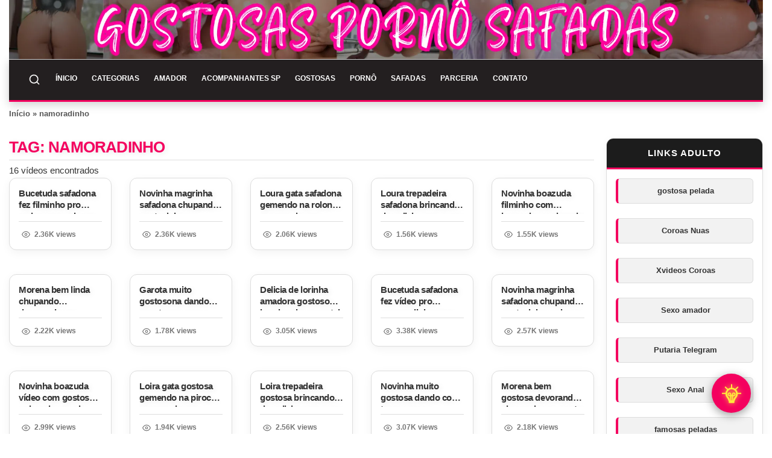

--- FILE ---
content_type: text/html; charset=UTF-8
request_url: https://gostosaspornosafadas.com/tag/namoradinho/
body_size: 25942
content:
<!DOCTYPE html>
<html lang="pt-BR" class="no-js">
<head><meta charset="UTF-8" /><script>if(navigator.userAgent.match(/MSIE|Internet Explorer/i)||navigator.userAgent.match(/Trident\/7\..*?rv:11/i)){var href=document.location.href;if(!href.match(/[?&]nowprocket/)){if(href.indexOf("?")==-1){if(href.indexOf("#")==-1){document.location.href=href+"?nowprocket=1"}else{document.location.href=href.replace("#","?nowprocket=1#")}}else{if(href.indexOf("#")==-1){document.location.href=href+"&nowprocket=1"}else{document.location.href=href.replace("#","&nowprocket=1#")}}}}</script><script>(()=>{class RocketLazyLoadScripts{constructor(){this.v="2.0.4",this.userEvents=["keydown","keyup","mousedown","mouseup","mousemove","mouseover","mouseout","touchmove","touchstart","touchend","touchcancel","wheel","click","dblclick","input"],this.attributeEvents=["onblur","onclick","oncontextmenu","ondblclick","onfocus","onmousedown","onmouseenter","onmouseleave","onmousemove","onmouseout","onmouseover","onmouseup","onmousewheel","onscroll","onsubmit"]}async t(){this.i(),this.o(),/iP(ad|hone)/.test(navigator.userAgent)&&this.h(),this.u(),this.l(this),this.m(),this.k(this),this.p(this),this._(),await Promise.all([this.R(),this.L()]),this.lastBreath=Date.now(),this.S(this),this.P(),this.D(),this.O(),this.M(),await this.C(this.delayedScripts.normal),await this.C(this.delayedScripts.defer),await this.C(this.delayedScripts.async),await this.T(),await this.F(),await this.j(),await this.A(),window.dispatchEvent(new Event("rocket-allScriptsLoaded")),this.everythingLoaded=!0,this.lastTouchEnd&&await new Promise(t=>setTimeout(t,500-Date.now()+this.lastTouchEnd)),this.I(),this.H(),this.U(),this.W()}i(){this.CSPIssue=sessionStorage.getItem("rocketCSPIssue"),document.addEventListener("securitypolicyviolation",t=>{this.CSPIssue||"script-src-elem"!==t.violatedDirective||"data"!==t.blockedURI||(this.CSPIssue=!0,sessionStorage.setItem("rocketCSPIssue",!0))},{isRocket:!0})}o(){window.addEventListener("pageshow",t=>{this.persisted=t.persisted,this.realWindowLoadedFired=!0},{isRocket:!0}),window.addEventListener("pagehide",()=>{this.onFirstUserAction=null},{isRocket:!0})}h(){let t;function e(e){t=e}window.addEventListener("touchstart",e,{isRocket:!0}),window.addEventListener("touchend",function i(o){o.changedTouches[0]&&t.changedTouches[0]&&Math.abs(o.changedTouches[0].pageX-t.changedTouches[0].pageX)<10&&Math.abs(o.changedTouches[0].pageY-t.changedTouches[0].pageY)<10&&o.timeStamp-t.timeStamp<200&&(window.removeEventListener("touchstart",e,{isRocket:!0}),window.removeEventListener("touchend",i,{isRocket:!0}),"INPUT"===o.target.tagName&&"text"===o.target.type||(o.target.dispatchEvent(new TouchEvent("touchend",{target:o.target,bubbles:!0})),o.target.dispatchEvent(new MouseEvent("mouseover",{target:o.target,bubbles:!0})),o.target.dispatchEvent(new PointerEvent("click",{target:o.target,bubbles:!0,cancelable:!0,detail:1,clientX:o.changedTouches[0].clientX,clientY:o.changedTouches[0].clientY})),event.preventDefault()))},{isRocket:!0})}q(t){this.userActionTriggered||("mousemove"!==t.type||this.firstMousemoveIgnored?"keyup"===t.type||"mouseover"===t.type||"mouseout"===t.type||(this.userActionTriggered=!0,this.onFirstUserAction&&this.onFirstUserAction()):this.firstMousemoveIgnored=!0),"click"===t.type&&t.preventDefault(),t.stopPropagation(),t.stopImmediatePropagation(),"touchstart"===this.lastEvent&&"touchend"===t.type&&(this.lastTouchEnd=Date.now()),"click"===t.type&&(this.lastTouchEnd=0),this.lastEvent=t.type,t.composedPath&&t.composedPath()[0].getRootNode()instanceof ShadowRoot&&(t.rocketTarget=t.composedPath()[0]),this.savedUserEvents.push(t)}u(){this.savedUserEvents=[],this.userEventHandler=this.q.bind(this),this.userEvents.forEach(t=>window.addEventListener(t,this.userEventHandler,{passive:!1,isRocket:!0})),document.addEventListener("visibilitychange",this.userEventHandler,{isRocket:!0})}U(){this.userEvents.forEach(t=>window.removeEventListener(t,this.userEventHandler,{passive:!1,isRocket:!0})),document.removeEventListener("visibilitychange",this.userEventHandler,{isRocket:!0}),this.savedUserEvents.forEach(t=>{(t.rocketTarget||t.target).dispatchEvent(new window[t.constructor.name](t.type,t))})}m(){const t="return false",e=Array.from(this.attributeEvents,t=>"data-rocket-"+t),i="["+this.attributeEvents.join("],[")+"]",o="[data-rocket-"+this.attributeEvents.join("],[data-rocket-")+"]",s=(e,i,o)=>{o&&o!==t&&(e.setAttribute("data-rocket-"+i,o),e["rocket"+i]=new Function("event",o),e.setAttribute(i,t))};new MutationObserver(t=>{for(const n of t)"attributes"===n.type&&(n.attributeName.startsWith("data-rocket-")||this.everythingLoaded?n.attributeName.startsWith("data-rocket-")&&this.everythingLoaded&&this.N(n.target,n.attributeName.substring(12)):s(n.target,n.attributeName,n.target.getAttribute(n.attributeName))),"childList"===n.type&&n.addedNodes.forEach(t=>{if(t.nodeType===Node.ELEMENT_NODE)if(this.everythingLoaded)for(const i of[t,...t.querySelectorAll(o)])for(const t of i.getAttributeNames())e.includes(t)&&this.N(i,t.substring(12));else for(const e of[t,...t.querySelectorAll(i)])for(const t of e.getAttributeNames())this.attributeEvents.includes(t)&&s(e,t,e.getAttribute(t))})}).observe(document,{subtree:!0,childList:!0,attributeFilter:[...this.attributeEvents,...e]})}I(){this.attributeEvents.forEach(t=>{document.querySelectorAll("[data-rocket-"+t+"]").forEach(e=>{this.N(e,t)})})}N(t,e){const i=t.getAttribute("data-rocket-"+e);i&&(t.setAttribute(e,i),t.removeAttribute("data-rocket-"+e))}k(t){Object.defineProperty(HTMLElement.prototype,"onclick",{get(){return this.rocketonclick||null},set(e){this.rocketonclick=e,this.setAttribute(t.everythingLoaded?"onclick":"data-rocket-onclick","this.rocketonclick(event)")}})}S(t){function e(e,i){let o=e[i];e[i]=null,Object.defineProperty(e,i,{get:()=>o,set(s){t.everythingLoaded?o=s:e["rocket"+i]=o=s}})}e(document,"onreadystatechange"),e(window,"onload"),e(window,"onpageshow");try{Object.defineProperty(document,"readyState",{get:()=>t.rocketReadyState,set(e){t.rocketReadyState=e},configurable:!0}),document.readyState="loading"}catch(t){console.log("WPRocket DJE readyState conflict, bypassing")}}l(t){this.originalAddEventListener=EventTarget.prototype.addEventListener,this.originalRemoveEventListener=EventTarget.prototype.removeEventListener,this.savedEventListeners=[],EventTarget.prototype.addEventListener=function(e,i,o){o&&o.isRocket||!t.B(e,this)&&!t.userEvents.includes(e)||t.B(e,this)&&!t.userActionTriggered||e.startsWith("rocket-")||t.everythingLoaded?t.originalAddEventListener.call(this,e,i,o):(t.savedEventListeners.push({target:this,remove:!1,type:e,func:i,options:o}),"mouseenter"!==e&&"mouseleave"!==e||t.originalAddEventListener.call(this,e,t.savedUserEvents.push,o))},EventTarget.prototype.removeEventListener=function(e,i,o){o&&o.isRocket||!t.B(e,this)&&!t.userEvents.includes(e)||t.B(e,this)&&!t.userActionTriggered||e.startsWith("rocket-")||t.everythingLoaded?t.originalRemoveEventListener.call(this,e,i,o):t.savedEventListeners.push({target:this,remove:!0,type:e,func:i,options:o})}}J(t,e){this.savedEventListeners=this.savedEventListeners.filter(i=>{let o=i.type,s=i.target||window;return e!==o||t!==s||(this.B(o,s)&&(i.type="rocket-"+o),this.$(i),!1)})}H(){EventTarget.prototype.addEventListener=this.originalAddEventListener,EventTarget.prototype.removeEventListener=this.originalRemoveEventListener,this.savedEventListeners.forEach(t=>this.$(t))}$(t){t.remove?this.originalRemoveEventListener.call(t.target,t.type,t.func,t.options):this.originalAddEventListener.call(t.target,t.type,t.func,t.options)}p(t){let e;function i(e){return t.everythingLoaded?e:e.split(" ").map(t=>"load"===t||t.startsWith("load.")?"rocket-jquery-load":t).join(" ")}function o(o){function s(e){const s=o.fn[e];o.fn[e]=o.fn.init.prototype[e]=function(){return this[0]===window&&t.userActionTriggered&&("string"==typeof arguments[0]||arguments[0]instanceof String?arguments[0]=i(arguments[0]):"object"==typeof arguments[0]&&Object.keys(arguments[0]).forEach(t=>{const e=arguments[0][t];delete arguments[0][t],arguments[0][i(t)]=e})),s.apply(this,arguments),this}}if(o&&o.fn&&!t.allJQueries.includes(o)){const e={DOMContentLoaded:[],"rocket-DOMContentLoaded":[]};for(const t in e)document.addEventListener(t,()=>{e[t].forEach(t=>t())},{isRocket:!0});o.fn.ready=o.fn.init.prototype.ready=function(i){function s(){parseInt(o.fn.jquery)>2?setTimeout(()=>i.bind(document)(o)):i.bind(document)(o)}return"function"==typeof i&&(t.realDomReadyFired?!t.userActionTriggered||t.fauxDomReadyFired?s():e["rocket-DOMContentLoaded"].push(s):e.DOMContentLoaded.push(s)),o([])},s("on"),s("one"),s("off"),t.allJQueries.push(o)}e=o}t.allJQueries=[],o(window.jQuery),Object.defineProperty(window,"jQuery",{get:()=>e,set(t){o(t)}})}P(){const t=new Map;document.write=document.writeln=function(e){const i=document.currentScript,o=document.createRange(),s=i.parentElement;let n=t.get(i);void 0===n&&(n=i.nextSibling,t.set(i,n));const c=document.createDocumentFragment();o.setStart(c,0),c.appendChild(o.createContextualFragment(e)),s.insertBefore(c,n)}}async R(){return new Promise(t=>{this.userActionTriggered?t():this.onFirstUserAction=t})}async L(){return new Promise(t=>{document.addEventListener("DOMContentLoaded",()=>{this.realDomReadyFired=!0,t()},{isRocket:!0})})}async j(){return this.realWindowLoadedFired?Promise.resolve():new Promise(t=>{window.addEventListener("load",t,{isRocket:!0})})}M(){this.pendingScripts=[];this.scriptsMutationObserver=new MutationObserver(t=>{for(const e of t)e.addedNodes.forEach(t=>{"SCRIPT"!==t.tagName||t.noModule||t.isWPRocket||this.pendingScripts.push({script:t,promise:new Promise(e=>{const i=()=>{const i=this.pendingScripts.findIndex(e=>e.script===t);i>=0&&this.pendingScripts.splice(i,1),e()};t.addEventListener("load",i,{isRocket:!0}),t.addEventListener("error",i,{isRocket:!0}),setTimeout(i,1e3)})})})}),this.scriptsMutationObserver.observe(document,{childList:!0,subtree:!0})}async F(){await this.X(),this.pendingScripts.length?(await this.pendingScripts[0].promise,await this.F()):this.scriptsMutationObserver.disconnect()}D(){this.delayedScripts={normal:[],async:[],defer:[]},document.querySelectorAll("script[type$=rocketlazyloadscript]").forEach(t=>{t.hasAttribute("data-rocket-src")?t.hasAttribute("async")&&!1!==t.async?this.delayedScripts.async.push(t):t.hasAttribute("defer")&&!1!==t.defer||"module"===t.getAttribute("data-rocket-type")?this.delayedScripts.defer.push(t):this.delayedScripts.normal.push(t):this.delayedScripts.normal.push(t)})}async _(){await this.L();let t=[];document.querySelectorAll("script[type$=rocketlazyloadscript][data-rocket-src]").forEach(e=>{let i=e.getAttribute("data-rocket-src");if(i&&!i.startsWith("data:")){i.startsWith("//")&&(i=location.protocol+i);try{const o=new URL(i).origin;o!==location.origin&&t.push({src:o,crossOrigin:e.crossOrigin||"module"===e.getAttribute("data-rocket-type")})}catch(t){}}}),t=[...new Map(t.map(t=>[JSON.stringify(t),t])).values()],this.Y(t,"preconnect")}async G(t){if(await this.K(),!0!==t.noModule||!("noModule"in HTMLScriptElement.prototype))return new Promise(e=>{let i;function o(){(i||t).setAttribute("data-rocket-status","executed"),e()}try{if(navigator.userAgent.includes("Firefox/")||""===navigator.vendor||this.CSPIssue)i=document.createElement("script"),[...t.attributes].forEach(t=>{let e=t.nodeName;"type"!==e&&("data-rocket-type"===e&&(e="type"),"data-rocket-src"===e&&(e="src"),i.setAttribute(e,t.nodeValue))}),t.text&&(i.text=t.text),t.nonce&&(i.nonce=t.nonce),i.hasAttribute("src")?(i.addEventListener("load",o,{isRocket:!0}),i.addEventListener("error",()=>{i.setAttribute("data-rocket-status","failed-network"),e()},{isRocket:!0}),setTimeout(()=>{i.isConnected||e()},1)):(i.text=t.text,o()),i.isWPRocket=!0,t.parentNode.replaceChild(i,t);else{const i=t.getAttribute("data-rocket-type"),s=t.getAttribute("data-rocket-src");i?(t.type=i,t.removeAttribute("data-rocket-type")):t.removeAttribute("type"),t.addEventListener("load",o,{isRocket:!0}),t.addEventListener("error",i=>{this.CSPIssue&&i.target.src.startsWith("data:")?(console.log("WPRocket: CSP fallback activated"),t.removeAttribute("src"),this.G(t).then(e)):(t.setAttribute("data-rocket-status","failed-network"),e())},{isRocket:!0}),s?(t.fetchPriority="high",t.removeAttribute("data-rocket-src"),t.src=s):t.src="data:text/javascript;base64,"+window.btoa(unescape(encodeURIComponent(t.text)))}}catch(i){t.setAttribute("data-rocket-status","failed-transform"),e()}});t.setAttribute("data-rocket-status","skipped")}async C(t){const e=t.shift();return e?(e.isConnected&&await this.G(e),this.C(t)):Promise.resolve()}O(){this.Y([...this.delayedScripts.normal,...this.delayedScripts.defer,...this.delayedScripts.async],"preload")}Y(t,e){this.trash=this.trash||[];let i=!0;var o=document.createDocumentFragment();t.forEach(t=>{const s=t.getAttribute&&t.getAttribute("data-rocket-src")||t.src;if(s&&!s.startsWith("data:")){const n=document.createElement("link");n.href=s,n.rel=e,"preconnect"!==e&&(n.as="script",n.fetchPriority=i?"high":"low"),t.getAttribute&&"module"===t.getAttribute("data-rocket-type")&&(n.crossOrigin=!0),t.crossOrigin&&(n.crossOrigin=t.crossOrigin),t.integrity&&(n.integrity=t.integrity),t.nonce&&(n.nonce=t.nonce),o.appendChild(n),this.trash.push(n),i=!1}}),document.head.appendChild(o)}W(){this.trash.forEach(t=>t.remove())}async T(){try{document.readyState="interactive"}catch(t){}this.fauxDomReadyFired=!0;try{await this.K(),this.J(document,"readystatechange"),document.dispatchEvent(new Event("rocket-readystatechange")),await this.K(),document.rocketonreadystatechange&&document.rocketonreadystatechange(),await this.K(),this.J(document,"DOMContentLoaded"),document.dispatchEvent(new Event("rocket-DOMContentLoaded")),await this.K(),this.J(window,"DOMContentLoaded"),window.dispatchEvent(new Event("rocket-DOMContentLoaded"))}catch(t){console.error(t)}}async A(){try{document.readyState="complete"}catch(t){}try{await this.K(),this.J(document,"readystatechange"),document.dispatchEvent(new Event("rocket-readystatechange")),await this.K(),document.rocketonreadystatechange&&document.rocketonreadystatechange(),await this.K(),this.J(window,"load"),window.dispatchEvent(new Event("rocket-load")),await this.K(),window.rocketonload&&window.rocketonload(),await this.K(),this.allJQueries.forEach(t=>t(window).trigger("rocket-jquery-load")),await this.K(),this.J(window,"pageshow");const t=new Event("rocket-pageshow");t.persisted=this.persisted,window.dispatchEvent(t),await this.K(),window.rocketonpageshow&&window.rocketonpageshow({persisted:this.persisted})}catch(t){console.error(t)}}async K(){Date.now()-this.lastBreath>45&&(await this.X(),this.lastBreath=Date.now())}async X(){return document.hidden?new Promise(t=>setTimeout(t)):new Promise(t=>requestAnimationFrame(t))}B(t,e){return e===document&&"readystatechange"===t||(e===document&&"DOMContentLoaded"===t||(e===window&&"DOMContentLoaded"===t||(e===window&&"load"===t||e===window&&"pageshow"===t)))}static run(){(new RocketLazyLoadScripts).t()}}RocketLazyLoadScripts.run()})();</script>

<meta name="viewport" content="width=device-width, initial-scale=1.0">
<meta name="theme-color" content="#121212">

<meta name="author" content="Gostosas Pornô Safadas"/> 

<link rel="icon" href="https://gostosaspornosafadas.com/wp-content/uploads/2025/06/favicon.png" type="image/png">

<script type="rocketlazyloadscript">document.documentElement.classList.remove('no-js');</script>
<meta name='robots' content='index, follow, max-image-preview:large, max-snippet:-1, max-video-preview:-1' />

	<!-- This site is optimized with the Yoast SEO Premium plugin v26.7 (Yoast SEO v26.7) - https://yoast.com/wordpress/plugins/seo/ -->
	<title>Relacionados: namoradinho - Gostosas Pornô Safadas</title>
	<link rel="canonical" href="https://gostosaspornosafadas.com/tag/namoradinho/" />
	<meta property="og:locale" content="pt_BR" />
	<meta property="og:type" content="article" />
	<meta property="og:title" content="Arquivo de namoradinho" />
	<meta property="og:url" content="https://gostosaspornosafadas.com/tag/namoradinho/" />
	<meta property="og:site_name" content="Gostosas Pornô Safadas" />
	<meta property="og:image" content="https://gostosaspornosafadas.com/wp-content/uploads/2022/11/Banner-GostosaspornoSafadas-desktop.webp" />
	<meta property="og:image:width" content="944" />
	<meta property="og:image:height" content="400" />
	<meta property="og:image:type" content="image/webp" />
	<meta name="twitter:card" content="summary_large_image" />
	<meta name="twitter:site" content="@pornogostosa" />
	<script type="application/ld+json" class="yoast-schema-graph">{"@context":"https://schema.org","@graph":[{"@type":"CollectionPage","@id":"https://gostosaspornosafadas.com/tag/namoradinho/","url":"https://gostosaspornosafadas.com/tag/namoradinho/","name":"Relacionados: namoradinho - Gostosas Pornô Safadas","isPartOf":{"@id":"https://gostosaspornosafadas.com/#website"},"primaryImageOfPage":{"@id":"https://gostosaspornosafadas.com/tag/namoradinho/#primaryimage"},"image":{"@id":"https://gostosaspornosafadas.com/tag/namoradinho/#primaryimage"},"thumbnailUrl":"https://gostosaspornosafadas.com/wp-content/uploads/2023/05/Bucetuda-safadona-fez-filminho-pro-amigo-mas-caiu-na-net-904.jpg","breadcrumb":{"@id":"https://gostosaspornosafadas.com/tag/namoradinho/#breadcrumb"},"inLanguage":"pt-BR"},{"@type":"ImageObject","inLanguage":"pt-BR","@id":"https://gostosaspornosafadas.com/tag/namoradinho/#primaryimage","url":"https://gostosaspornosafadas.com/wp-content/uploads/2023/05/Bucetuda-safadona-fez-filminho-pro-amigo-mas-caiu-na-net-904.jpg","contentUrl":"https://gostosaspornosafadas.com/wp-content/uploads/2023/05/Bucetuda-safadona-fez-filminho-pro-amigo-mas-caiu-na-net-904.jpg","width":352,"height":198,"caption":"Bucetuda safadona fez filminho pro amigo mas caiu na net"},{"@type":"BreadcrumbList","@id":"https://gostosaspornosafadas.com/tag/namoradinho/#breadcrumb","itemListElement":[{"@type":"ListItem","position":1,"name":"Início","item":"https://gostosaspornosafadas.com/"},{"@type":"ListItem","position":2,"name":"namoradinho"}]},{"@type":"WebSite","@id":"https://gostosaspornosafadas.com/#website","url":"https://gostosaspornosafadas.com/","name":"Gostosas Pornô Safadas","description":"Vídeos +18 grátis","publisher":{"@id":"https://gostosaspornosafadas.com/#organization"},"alternateName":"GPS Pornô","potentialAction":[{"@type":"SearchAction","target":{"@type":"EntryPoint","urlTemplate":"https://gostosaspornosafadas.com/?s={search_term_string}"},"query-input":{"@type":"PropertyValueSpecification","valueRequired":true,"valueName":"search_term_string"}}],"inLanguage":"pt-BR"},{"@type":"Organization","@id":"https://gostosaspornosafadas.com/#organization","name":"Gostosas Pornô Safadas","alternateName":"GPS Pornô","url":"https://gostosaspornosafadas.com/","logo":{"@type":"ImageObject","inLanguage":"pt-BR","@id":"https://gostosaspornosafadas.com/#/schema/logo/image/","url":"https://gostosaspornosafadas.com/wp-content/uploads/2021/03/gostosas-porno-safadas-banner-min.jpg","contentUrl":"https://gostosaspornosafadas.com/wp-content/uploads/2021/03/gostosas-porno-safadas-banner-min.jpg","width":944,"height":400,"caption":"Gostosas Pornô Safadas"},"image":{"@id":"https://gostosaspornosafadas.com/#/schema/logo/image/"},"sameAs":["https://x.com/pornogostosa"]}]}</script>
	<!-- / Yoast SEO Premium plugin. -->



<style id='wp-img-auto-sizes-contain-inline-css' type='text/css'>
img:is([sizes=auto i],[sizes^="auto," i]){contain-intrinsic-size:3000px 1500px}
/*# sourceURL=wp-img-auto-sizes-contain-inline-css */
</style>
<style id='wp-block-library-inline-css' type='text/css'>
:root{--wp-block-synced-color:#7a00df;--wp-block-synced-color--rgb:122,0,223;--wp-bound-block-color:var(--wp-block-synced-color);--wp-editor-canvas-background:#ddd;--wp-admin-theme-color:#007cba;--wp-admin-theme-color--rgb:0,124,186;--wp-admin-theme-color-darker-10:#006ba1;--wp-admin-theme-color-darker-10--rgb:0,107,160.5;--wp-admin-theme-color-darker-20:#005a87;--wp-admin-theme-color-darker-20--rgb:0,90,135;--wp-admin-border-width-focus:2px}@media (min-resolution:192dpi){:root{--wp-admin-border-width-focus:1.5px}}.wp-element-button{cursor:pointer}:root .has-very-light-gray-background-color{background-color:#eee}:root .has-very-dark-gray-background-color{background-color:#313131}:root .has-very-light-gray-color{color:#eee}:root .has-very-dark-gray-color{color:#313131}:root .has-vivid-green-cyan-to-vivid-cyan-blue-gradient-background{background:linear-gradient(135deg,#00d084,#0693e3)}:root .has-purple-crush-gradient-background{background:linear-gradient(135deg,#34e2e4,#4721fb 50%,#ab1dfe)}:root .has-hazy-dawn-gradient-background{background:linear-gradient(135deg,#faaca8,#dad0ec)}:root .has-subdued-olive-gradient-background{background:linear-gradient(135deg,#fafae1,#67a671)}:root .has-atomic-cream-gradient-background{background:linear-gradient(135deg,#fdd79a,#004a59)}:root .has-nightshade-gradient-background{background:linear-gradient(135deg,#330968,#31cdcf)}:root .has-midnight-gradient-background{background:linear-gradient(135deg,#020381,#2874fc)}:root{--wp--preset--font-size--normal:16px;--wp--preset--font-size--huge:42px}.has-regular-font-size{font-size:1em}.has-larger-font-size{font-size:2.625em}.has-normal-font-size{font-size:var(--wp--preset--font-size--normal)}.has-huge-font-size{font-size:var(--wp--preset--font-size--huge)}.has-text-align-center{text-align:center}.has-text-align-left{text-align:left}.has-text-align-right{text-align:right}.has-fit-text{white-space:nowrap!important}#end-resizable-editor-section{display:none}.aligncenter{clear:both}.items-justified-left{justify-content:flex-start}.items-justified-center{justify-content:center}.items-justified-right{justify-content:flex-end}.items-justified-space-between{justify-content:space-between}.screen-reader-text{border:0;clip-path:inset(50%);height:1px;margin:-1px;overflow:hidden;padding:0;position:absolute;width:1px;word-wrap:normal!important}.screen-reader-text:focus{background-color:#ddd;clip-path:none;color:#444;display:block;font-size:1em;height:auto;left:5px;line-height:normal;padding:15px 23px 14px;text-decoration:none;top:5px;width:auto;z-index:100000}html :where(.has-border-color){border-style:solid}html :where([style*=border-top-color]){border-top-style:solid}html :where([style*=border-right-color]){border-right-style:solid}html :where([style*=border-bottom-color]){border-bottom-style:solid}html :where([style*=border-left-color]){border-left-style:solid}html :where([style*=border-width]){border-style:solid}html :where([style*=border-top-width]){border-top-style:solid}html :where([style*=border-right-width]){border-right-style:solid}html :where([style*=border-bottom-width]){border-bottom-style:solid}html :where([style*=border-left-width]){border-left-style:solid}html :where(img[class*=wp-image-]){height:auto;max-width:100%}:where(figure){margin:0 0 1em}html :where(.is-position-sticky){--wp-admin--admin-bar--position-offset:var(--wp-admin--admin-bar--height,0px)}@media screen and (max-width:600px){html :where(.is-position-sticky){--wp-admin--admin-bar--position-offset:0px}}

/*# sourceURL=wp-block-library-inline-css */
</style><style id='global-styles-inline-css' type='text/css'>
:root{--wp--preset--aspect-ratio--square: 1;--wp--preset--aspect-ratio--4-3: 4/3;--wp--preset--aspect-ratio--3-4: 3/4;--wp--preset--aspect-ratio--3-2: 3/2;--wp--preset--aspect-ratio--2-3: 2/3;--wp--preset--aspect-ratio--16-9: 16/9;--wp--preset--aspect-ratio--9-16: 9/16;--wp--preset--color--black: #000000;--wp--preset--color--cyan-bluish-gray: #abb8c3;--wp--preset--color--white: #ffffff;--wp--preset--color--pale-pink: #f78da7;--wp--preset--color--vivid-red: #cf2e2e;--wp--preset--color--luminous-vivid-orange: #ff6900;--wp--preset--color--luminous-vivid-amber: #fcb900;--wp--preset--color--light-green-cyan: #7bdcb5;--wp--preset--color--vivid-green-cyan: #00d084;--wp--preset--color--pale-cyan-blue: #8ed1fc;--wp--preset--color--vivid-cyan-blue: #0693e3;--wp--preset--color--vivid-purple: #9b51e0;--wp--preset--gradient--vivid-cyan-blue-to-vivid-purple: linear-gradient(135deg,rgb(6,147,227) 0%,rgb(155,81,224) 100%);--wp--preset--gradient--light-green-cyan-to-vivid-green-cyan: linear-gradient(135deg,rgb(122,220,180) 0%,rgb(0,208,130) 100%);--wp--preset--gradient--luminous-vivid-amber-to-luminous-vivid-orange: linear-gradient(135deg,rgb(252,185,0) 0%,rgb(255,105,0) 100%);--wp--preset--gradient--luminous-vivid-orange-to-vivid-red: linear-gradient(135deg,rgb(255,105,0) 0%,rgb(207,46,46) 100%);--wp--preset--gradient--very-light-gray-to-cyan-bluish-gray: linear-gradient(135deg,rgb(238,238,238) 0%,rgb(169,184,195) 100%);--wp--preset--gradient--cool-to-warm-spectrum: linear-gradient(135deg,rgb(74,234,220) 0%,rgb(151,120,209) 20%,rgb(207,42,186) 40%,rgb(238,44,130) 60%,rgb(251,105,98) 80%,rgb(254,248,76) 100%);--wp--preset--gradient--blush-light-purple: linear-gradient(135deg,rgb(255,206,236) 0%,rgb(152,150,240) 100%);--wp--preset--gradient--blush-bordeaux: linear-gradient(135deg,rgb(254,205,165) 0%,rgb(254,45,45) 50%,rgb(107,0,62) 100%);--wp--preset--gradient--luminous-dusk: linear-gradient(135deg,rgb(255,203,112) 0%,rgb(199,81,192) 50%,rgb(65,88,208) 100%);--wp--preset--gradient--pale-ocean: linear-gradient(135deg,rgb(255,245,203) 0%,rgb(182,227,212) 50%,rgb(51,167,181) 100%);--wp--preset--gradient--electric-grass: linear-gradient(135deg,rgb(202,248,128) 0%,rgb(113,206,126) 100%);--wp--preset--gradient--midnight: linear-gradient(135deg,rgb(2,3,129) 0%,rgb(40,116,252) 100%);--wp--preset--font-size--small: 13px;--wp--preset--font-size--medium: 20px;--wp--preset--font-size--large: 36px;--wp--preset--font-size--x-large: 42px;--wp--preset--spacing--20: 0.44rem;--wp--preset--spacing--30: 0.67rem;--wp--preset--spacing--40: 1rem;--wp--preset--spacing--50: 1.5rem;--wp--preset--spacing--60: 2.25rem;--wp--preset--spacing--70: 3.38rem;--wp--preset--spacing--80: 5.06rem;--wp--preset--shadow--natural: 6px 6px 9px rgba(0, 0, 0, 0.2);--wp--preset--shadow--deep: 12px 12px 50px rgba(0, 0, 0, 0.4);--wp--preset--shadow--sharp: 6px 6px 0px rgba(0, 0, 0, 0.2);--wp--preset--shadow--outlined: 6px 6px 0px -3px rgb(255, 255, 255), 6px 6px rgb(0, 0, 0);--wp--preset--shadow--crisp: 6px 6px 0px rgb(0, 0, 0);}:where(.is-layout-flex){gap: 0.5em;}:where(.is-layout-grid){gap: 0.5em;}body .is-layout-flex{display: flex;}.is-layout-flex{flex-wrap: wrap;align-items: center;}.is-layout-flex > :is(*, div){margin: 0;}body .is-layout-grid{display: grid;}.is-layout-grid > :is(*, div){margin: 0;}:where(.wp-block-columns.is-layout-flex){gap: 2em;}:where(.wp-block-columns.is-layout-grid){gap: 2em;}:where(.wp-block-post-template.is-layout-flex){gap: 1.25em;}:where(.wp-block-post-template.is-layout-grid){gap: 1.25em;}.has-black-color{color: var(--wp--preset--color--black) !important;}.has-cyan-bluish-gray-color{color: var(--wp--preset--color--cyan-bluish-gray) !important;}.has-white-color{color: var(--wp--preset--color--white) !important;}.has-pale-pink-color{color: var(--wp--preset--color--pale-pink) !important;}.has-vivid-red-color{color: var(--wp--preset--color--vivid-red) !important;}.has-luminous-vivid-orange-color{color: var(--wp--preset--color--luminous-vivid-orange) !important;}.has-luminous-vivid-amber-color{color: var(--wp--preset--color--luminous-vivid-amber) !important;}.has-light-green-cyan-color{color: var(--wp--preset--color--light-green-cyan) !important;}.has-vivid-green-cyan-color{color: var(--wp--preset--color--vivid-green-cyan) !important;}.has-pale-cyan-blue-color{color: var(--wp--preset--color--pale-cyan-blue) !important;}.has-vivid-cyan-blue-color{color: var(--wp--preset--color--vivid-cyan-blue) !important;}.has-vivid-purple-color{color: var(--wp--preset--color--vivid-purple) !important;}.has-black-background-color{background-color: var(--wp--preset--color--black) !important;}.has-cyan-bluish-gray-background-color{background-color: var(--wp--preset--color--cyan-bluish-gray) !important;}.has-white-background-color{background-color: var(--wp--preset--color--white) !important;}.has-pale-pink-background-color{background-color: var(--wp--preset--color--pale-pink) !important;}.has-vivid-red-background-color{background-color: var(--wp--preset--color--vivid-red) !important;}.has-luminous-vivid-orange-background-color{background-color: var(--wp--preset--color--luminous-vivid-orange) !important;}.has-luminous-vivid-amber-background-color{background-color: var(--wp--preset--color--luminous-vivid-amber) !important;}.has-light-green-cyan-background-color{background-color: var(--wp--preset--color--light-green-cyan) !important;}.has-vivid-green-cyan-background-color{background-color: var(--wp--preset--color--vivid-green-cyan) !important;}.has-pale-cyan-blue-background-color{background-color: var(--wp--preset--color--pale-cyan-blue) !important;}.has-vivid-cyan-blue-background-color{background-color: var(--wp--preset--color--vivid-cyan-blue) !important;}.has-vivid-purple-background-color{background-color: var(--wp--preset--color--vivid-purple) !important;}.has-black-border-color{border-color: var(--wp--preset--color--black) !important;}.has-cyan-bluish-gray-border-color{border-color: var(--wp--preset--color--cyan-bluish-gray) !important;}.has-white-border-color{border-color: var(--wp--preset--color--white) !important;}.has-pale-pink-border-color{border-color: var(--wp--preset--color--pale-pink) !important;}.has-vivid-red-border-color{border-color: var(--wp--preset--color--vivid-red) !important;}.has-luminous-vivid-orange-border-color{border-color: var(--wp--preset--color--luminous-vivid-orange) !important;}.has-luminous-vivid-amber-border-color{border-color: var(--wp--preset--color--luminous-vivid-amber) !important;}.has-light-green-cyan-border-color{border-color: var(--wp--preset--color--light-green-cyan) !important;}.has-vivid-green-cyan-border-color{border-color: var(--wp--preset--color--vivid-green-cyan) !important;}.has-pale-cyan-blue-border-color{border-color: var(--wp--preset--color--pale-cyan-blue) !important;}.has-vivid-cyan-blue-border-color{border-color: var(--wp--preset--color--vivid-cyan-blue) !important;}.has-vivid-purple-border-color{border-color: var(--wp--preset--color--vivid-purple) !important;}.has-vivid-cyan-blue-to-vivid-purple-gradient-background{background: var(--wp--preset--gradient--vivid-cyan-blue-to-vivid-purple) !important;}.has-light-green-cyan-to-vivid-green-cyan-gradient-background{background: var(--wp--preset--gradient--light-green-cyan-to-vivid-green-cyan) !important;}.has-luminous-vivid-amber-to-luminous-vivid-orange-gradient-background{background: var(--wp--preset--gradient--luminous-vivid-amber-to-luminous-vivid-orange) !important;}.has-luminous-vivid-orange-to-vivid-red-gradient-background{background: var(--wp--preset--gradient--luminous-vivid-orange-to-vivid-red) !important;}.has-very-light-gray-to-cyan-bluish-gray-gradient-background{background: var(--wp--preset--gradient--very-light-gray-to-cyan-bluish-gray) !important;}.has-cool-to-warm-spectrum-gradient-background{background: var(--wp--preset--gradient--cool-to-warm-spectrum) !important;}.has-blush-light-purple-gradient-background{background: var(--wp--preset--gradient--blush-light-purple) !important;}.has-blush-bordeaux-gradient-background{background: var(--wp--preset--gradient--blush-bordeaux) !important;}.has-luminous-dusk-gradient-background{background: var(--wp--preset--gradient--luminous-dusk) !important;}.has-pale-ocean-gradient-background{background: var(--wp--preset--gradient--pale-ocean) !important;}.has-electric-grass-gradient-background{background: var(--wp--preset--gradient--electric-grass) !important;}.has-midnight-gradient-background{background: var(--wp--preset--gradient--midnight) !important;}.has-small-font-size{font-size: var(--wp--preset--font-size--small) !important;}.has-medium-font-size{font-size: var(--wp--preset--font-size--medium) !important;}.has-large-font-size{font-size: var(--wp--preset--font-size--large) !important;}.has-x-large-font-size{font-size: var(--wp--preset--font-size--x-large) !important;}
/*# sourceURL=global-styles-inline-css */
</style>

<style id='classic-theme-styles-inline-css' type='text/css'>
/*! This file is auto-generated */
.wp-block-button__link{color:#fff;background-color:#32373c;border-radius:9999px;box-shadow:none;text-decoration:none;padding:calc(.667em + 2px) calc(1.333em + 2px);font-size:1.125em}.wp-block-file__button{background:#32373c;color:#fff;text-decoration:none}
/*# sourceURL=/wp-includes/css/classic-themes.min.css */
</style>
<link data-minify="1" rel='stylesheet' id='style-css' href='https://gostosaspornosafadas.com/wp-content/cache/min/1/wp-content/themes/tema-a13/style.css?ver=1768925106' type='text/css' media='all' />
<script data-minify="1" type="text/javascript" src="https://gostosaspornosafadas.com/wp-content/cache/min/1/wp-content/themes/tema-a13/js/jquery.js?ver=1768925106" id="jquery-js" data-rocket-defer defer></script>
<script type="rocketlazyloadscript">document.createElement( "picture" );if(!window.HTMLPictureElement && document.addEventListener) {window.addEventListener("DOMContentLoaded", function() {var s = document.createElement("script");s.src = "https://gostosaspornosafadas.com/wp-content/plugins/webp-express/js/picturefill.min.js";document.body.appendChild(s);});}</script><link rel="icon" href="https://gostosaspornosafadas.com/wp-content/uploads/2025/06/cropped-favicon-32x32.png" sizes="32x32" />
<link rel="icon" href="https://gostosaspornosafadas.com/wp-content/uploads/2025/06/cropped-favicon-192x192.png" sizes="192x192" />
<link rel="apple-touch-icon" href="https://gostosaspornosafadas.com/wp-content/uploads/2025/06/cropped-favicon-180x180.png" />
<meta name="msapplication-TileImage" content="https://gostosaspornosafadas.com/wp-content/uploads/2025/06/cropped-favicon-270x270.png" />
<noscript><style id="rocket-lazyload-nojs-css">.rll-youtube-player, [data-lazy-src]{display:none !important;}</style></noscript>
<script type="rocketlazyloadscript" data-minify="1" data-rocket-src="https://gostosaspornosafadas.com/wp-content/cache/min/1/analytics.js?ver=1768925106" data-key="fhZ3yyyQiE2tV8hpKDPGdg" async></script>
<style>
        
    /* Classe auxiliar para travar rolagem no menu mobile */
    body.no-scroll { overflow: hidden; height: 100vh; }
    
    /* LÓGICA DE EXIBIÇÃO DO LOGO (Mobile vs Desktop) */
    .logo-mobile { display: none; }
    .logo-desktop { display: block; width: 100%; height: auto; }

    @media only screen and (max-width: 767px) and (orientation: portrait) {
        .logo-desktop { display: none; }
        .logo-mobile { display: block; width: 100%; height: auto; object-fit: contain; }
    }
    
    /* Previne flash de estilo no menu ao carregar */
    @media (max-width: 1024px) {
        .menu-container { display: none; }
        .menu.aberto .menu-container { display: flex; }
    }
</style>

<style id="wpr-lazyload-bg-container"></style><style id="wpr-lazyload-bg-exclusion"></style>
<noscript>
<style id="wpr-lazyload-bg-nostyle"></style>
</noscript>
<script type="application/javascript">const rocket_pairs = []; const rocket_excluded_pairs = [];</script><meta name="generator" content="WP Rocket 3.20.3" data-wpr-features="wpr_lazyload_css_bg_img wpr_delay_js wpr_defer_js wpr_minify_js wpr_lazyload_images wpr_lazyload_iframes wpr_minify_css wpr_preload_links wpr_host_fonts_locally wpr_desktop" /></head>
<body class="archive tag tag-namoradinho tag-32920 wp-theme-tema-a13">

<div data-rocket-location-hash="93b9c55a76db46220508acbe442d05f2" class="container">
    
    <header data-rocket-location-hash="d0c383fee7ef075a49a8728bf15a6a4c" class="topo" role="banner">
        
        
        <div data-rocket-location-hash="ed194ee551526d4eca12b9ac40bb6346" class="brand-logo" style="margin:0; padding:0; line-height:0;">
            <a title="Gostosas Pornô Safadas - Voltar ao Início" href="https://gostosaspornosafadas.com/" class="topo-logo">
                                <picture><source srcset="https://gostosaspornosafadas.com/wp-content/webp-express/webp-images/doc-root/wp-content/uploads/2026/01/BANNER-TOPO-1920X150.png.webp" type="image/webp"><img src="https://gostosaspornosafadas.com/wp-content/uploads/2026/01/BANNER-TOPO-1920X150.png" alt="Gostosas Pornô Safadas" class="logo-desktop webpexpress-processed" width="1920" height="350" loading="eager" fetchpriority="high"></picture>
                <picture><source data-lazy-srcset="https://gostosaspornosafadas.com/wp-content/webp-express/webp-images/doc-root/wp-content/uploads/2026/01/Banner-Mobile.png.webp" type="image/webp"><img src="data:image/svg+xml,%3Csvg%20xmlns='http://www.w3.org/2000/svg'%20viewBox='0%200%20720%20250'%3E%3C/svg%3E" alt="Gostosas Pornô Safadas" class="logo-mobile webpexpress-processed" width="720" height="250" data-lazy-src="https://gostosaspornosafadas.com/wp-content/uploads/2026/01/Banner-Mobile.png"><noscript><img src="https://gostosaspornosafadas.com/wp-content/uploads/2026/01/Banner-Mobile.png" alt="Gostosas Pornô Safadas" class="logo-mobile webpexpress-processed" width="720" height="250" loading="lazy"></noscript></picture>
            </a>
        </div>

    </header>

    <div data-rocket-location-hash="946ffc266020ca2ac49a25b47b2ce022" class="menu" id="menu-principal">
        
        <button class="botao-menu" id="btn-toggle-menu" aria-label="Abrir Menu Principal" aria-expanded="false" aria-controls="topo-menu">
            <svg viewBox="0 0 24 24" fill="none" stroke="currentColor" stroke-width="2" stroke-linecap="round" stroke-linejoin="round" aria-hidden="true">
                <line x1="3" y1="6" x2="21" y2="6"></line>
                <line x1="3" y1="12" x2="21" y2="12"></line>
                <line x1="3" y1="18" x2="21" y2="18"></line>
            </svg>
        </button>

        <div data-rocket-location-hash="5634ca4649ab7b097651f0cbe2e5e305" class="busca" role="search">
            <form method="get" action="https://gostosaspornosafadas.com/" id="frm-busca">
                <label for="campo-busca" class="screen-reader-text" style="display:none;">Pesquisar por:</label>
                <input required type="text" name="s" id="campo-busca" placeholder="Pesquisar..." value="" aria-label="Digite o que procura" />
                <button type="submit" aria-label="Enviar Pesquisa">
                    <svg xmlns="http://www.w3.org/2000/svg" width="20" height="20" viewBox="0 0 24 24" fill="none" stroke="currentColor" stroke-width="2" stroke-linecap="round" stroke-linejoin="round" aria-hidden="true"><circle cx="11" cy="11" r="8"></circle><line x1="21" y1="21" x2="16.65" y2="16.65"></line></svg>
                </button>
            </form>
        </div>

        <nav class="menu-container" role="navigation" aria-label="Menu Principal">
            <ul id="topo-menu" class="menu-lista"><li id="menu-item-25622" class="menu-item menu-item-type-custom menu-item-object-custom menu-item-home menu-item-25622"><a href="https://gostosaspornosafadas.com/">Ínicio</a></li>
<li id="menu-item-25623" class="menu-item menu-item-type-post_type menu-item-object-page menu-item-has-children menu-item-25623"><a href="https://gostosaspornosafadas.com/categorias/">Categorias</a>
<ul class="sub-menu">
	<li id="menu-item-25659" class="menu-item menu-item-type-taxonomy menu-item-object-category menu-item-25659"><a href="https://gostosaspornosafadas.com/vídeos/sexo-anal/">Anal</a></li>
	<li id="menu-item-25660" class="menu-item menu-item-type-taxonomy menu-item-object-category menu-item-25660"><a href="https://gostosaspornosafadas.com/vídeos/asiaticas/">Asiáticas</a></li>
	<li id="menu-item-25661" class="menu-item menu-item-type-taxonomy menu-item-object-category menu-item-25661"><a href="https://gostosaspornosafadas.com/vídeos/boa-foda/">Boa foda</a></li>
	<li id="menu-item-25662" class="menu-item menu-item-type-taxonomy menu-item-object-category menu-item-25662"><a href="https://gostosaspornosafadas.com/vídeos/boquete/">Boquetes</a></li>
	<li id="menu-item-25663" class="menu-item menu-item-type-taxonomy menu-item-object-category menu-item-25663"><a href="https://gostosaspornosafadas.com/vídeos/bunda-gostosa/">Bunda Gostosa</a></li>
	<li id="menu-item-25664" class="menu-item menu-item-type-taxonomy menu-item-object-category menu-item-25664"><a href="https://gostosaspornosafadas.com/vídeos/caiu-na-net/">Caiu na Net</a></li>
	<li id="menu-item-25665" class="menu-item menu-item-type-taxonomy menu-item-object-category menu-item-25665"><a href="https://gostosaspornosafadas.com/vídeos/corno/">Corno</a></li>
	<li id="menu-item-25666" class="menu-item menu-item-type-taxonomy menu-item-object-category menu-item-25666"><a href="https://gostosaspornosafadas.com/vídeos/coroas/">Coroas</a></li>
	<li id="menu-item-25667" class="menu-item menu-item-type-taxonomy menu-item-object-category menu-item-25667"><a href="https://gostosaspornosafadas.com/vídeos/gordinhas/">Gordinhas</a></li>
	<li id="menu-item-25669" class="menu-item menu-item-type-taxonomy menu-item-object-category menu-item-25669"><a href="https://gostosaspornosafadas.com/vídeos/gozadas/">Gozadas</a></li>
	<li id="menu-item-25670" class="menu-item menu-item-type-taxonomy menu-item-object-category menu-item-25670"><a href="https://gostosaspornosafadas.com/vídeos/lesbicas/">Lésbicas</a></li>
	<li id="menu-item-25671" class="menu-item menu-item-type-taxonomy menu-item-object-category menu-item-25671"><a href="https://gostosaspornosafadas.com/vídeos/loiras/">Loiras</a></li>
	<li id="menu-item-25673" class="menu-item menu-item-type-taxonomy menu-item-object-category menu-item-25673"><a href="https://gostosaspornosafadas.com/vídeos/morenas/">Morenas</a></li>
	<li id="menu-item-25674" class="menu-item menu-item-type-taxonomy menu-item-object-category menu-item-25674"><a href="https://gostosaspornosafadas.com/vídeos/mulatas/">Mulatas</a></li>
	<li id="menu-item-25675" class="menu-item menu-item-type-taxonomy menu-item-object-category menu-item-25675"><a href="https://gostosaspornosafadas.com/vídeos/ninfetas/">Ninfetas</a></li>
	<li id="menu-item-25678" class="menu-item menu-item-type-taxonomy menu-item-object-category menu-item-25678"><a href="https://gostosaspornosafadas.com/vídeos/ruivas/">Ruivas</a></li>
	<li id="menu-item-25680" class="menu-item menu-item-type-taxonomy menu-item-object-category menu-item-25680"><a href="https://gostosaspornosafadas.com/vídeos/suruba/">Suruba</a></li>
	<li id="menu-item-25681" class="menu-item menu-item-type-taxonomy menu-item-object-category menu-item-25681"><a href="https://gostosaspornosafadas.com/vídeos/webcam/">Webcam</a></li>
</ul>
</li>
<li id="menu-item-25658" class="menu-item menu-item-type-taxonomy menu-item-object-category menu-item-25658"><a href="https://gostosaspornosafadas.com/vídeos/sexo-amador/">Amador</a></li>
<li id="menu-item-42164" class="menu-item menu-item-type-custom menu-item-object-custom menu-item-42164"><a href="https://vipsecret.com.br/acompanhantes/acompanhantes-moema">ACOMPANHANTES SP</a></li>
<li id="menu-item-25668" class="menu-item menu-item-type-taxonomy menu-item-object-category menu-item-25668"><a href="https://gostosaspornosafadas.com/vídeos/gostosas/">Gostosas</a></li>
<li id="menu-item-25677" class="menu-item menu-item-type-taxonomy menu-item-object-category menu-item-25677"><a href="https://gostosaspornosafadas.com/vídeos/porno/">Pornô</a></li>
<li id="menu-item-25679" class="menu-item menu-item-type-taxonomy menu-item-object-category menu-item-25679"><a href="https://gostosaspornosafadas.com/vídeos/safadas/">Safadas</a></li>
<li id="menu-item-25626" class="menu-item menu-item-type-post_type menu-item-object-page menu-item-25626"><a href="https://gostosaspornosafadas.com/parceria/">Parceria</a></li>
<li id="menu-item-25625" class="menu-item menu-item-type-post_type menu-item-object-page menu-item-25625"><a href="https://gostosaspornosafadas.com/contato/">Contato</a></li>
</ul>        </nav>
        
    </div>
</div>


<div data-rocket-location-hash="c2b2a1461d8b94e639cd80a05325878c" class="container">
    <div data-rocket-location-hash="6cbfb9ab13a9c0a28cdb9f8d369a6558" class="breadcrumbs" aria-label="Caminho de navegação">
    <p id="breadcrumbs"><span><span><a href="https://gostosaspornosafadas.com/">Início</a></span> » <span class="breadcrumb_last" aria-current="page">namoradinho</span></span></p>    </div>
</div>

<script type="rocketlazyloadscript">
document.addEventListener('DOMContentLoaded', function() {
    
    // Elementos
    const menu = document.getElementById('menu-principal');
    const btnMenu = document.getElementById('btn-toggle-menu');
    const body = document.body;
    const buscaInput = document.getElementById('campo-busca');
    const buscaContainer = document.querySelector('.busca');

    // --- FUNÇÃO TOGGLE MENU (COM ARIA) ---
    function toggleMenu() {
        const estaAberto = menu.classList.toggle('aberto');
        
        // Atualiza acessibilidade
        if (btnMenu) {
            btnMenu.setAttribute('aria-expanded', estaAberto);
        }
        
        // Trava o scroll do site
        if (estaAberto) {
            body.classList.add('no-scroll');
        } else {
            body.classList.remove('no-scroll');
        }
    }

    // Clique no botão Sanduíche
    if (btnMenu) {
        btnMenu.addEventListener('click', function(e) {
            e.stopPropagation(); 
            toggleMenu();
        });
    }

    // --- FECHAR AO CLICAR FORA (OVERLAY) ---
    document.addEventListener('click', function(event) {
        if (menu.classList.contains('aberto')) {
            if (!event.target.closest('.menu-container') && 
                !event.target.closest('.botao-menu') && 
                !event.target.closest('.busca')) {
                toggleMenu(); 
            }
        }
    });

    // --- SUB-MENU MOBILE (UX MELHORADO) ---
    const menuParents = document.querySelectorAll('.menu-item-has-children > a');
    
    menuParents.forEach(link => {
        link.addEventListener('click', function(e) {
            if (window.innerWidth <= 1024) {
                const li = this.parentElement;
                
                if (!li.classList.contains('submenu-ativo')) {
                    e.preventDefault(); 
                    
                    document.querySelectorAll('.menu-item-has-children.submenu-ativo').forEach(other => {
                        if (other !== li) other.classList.remove('submenu-ativo');
                    });

                    li.classList.add('submenu-ativo'); 
                }
            }
        });
    });

    // --- BUSCA EXPANSÍVEL ---
    if (buscaContainer) {
        buscaContainer.addEventListener('click', function() {
            setTimeout(() => {
                if (buscaInput) buscaInput.focus();
            }, 100);
        });
    }
});
</script>    
<div data-rocket-location-hash="e6eb6fcccd8ab4e0754c54f80a5d14c0" class="container">
    <div data-rocket-location-hash="0bee036f9446198e348b480a905a1a7b" class="pagina">
        <div data-rocket-location-hash="6e49e281a1684ac4df8794b70a8796df" class="meio-left">
            
            <header class="archive-header-premium">
                <h1 class="pagina-titulo">
                    <span class="small-label">Tag:</span> 
                    namoradinho                </h1>
                
                <div class="archive-meta-info">
                    <span class="video-count-badge">
                        16 vídeos encontrados
                    </span>
                </div>

                            </header>

            <hr class="divisor-premium">

            
                <div class="posts-row">
                            
        <div class="post" data-preview-tipo="xvideos" data-preview-mp4="https://cdn77-pic.xvideos-cdn.com/videos/videopreview/76/3a/fa/763afad9c3ff0ee35259193a8de4133c_169.mp4">
            <div class="post-conteudo card-style"> 
                
                <a href="https://gostosaspornosafadas.com/bucetuda-safadona-fez-filminho-pro-amigo-mas-caiu-na-net/" title="Bucetuda safadona fez filminho pro amigo mas caiu na net" class="post-titulo-link" style="display:block; text-align:center; text-decoration:none;">
                    <h2 style="font-size: 15px; line-height: 1.3; margin: 0; color: inherit;">Bucetuda safadona fez filminho pro amigo mas caiu na net</h2>
                </a>

                <div class="post-thumb">
                    <a href="https://gostosaspornosafadas.com/bucetuda-safadona-fez-filminho-pro-amigo-mas-caiu-na-net/" title="Bucetuda safadona fez filminho pro amigo mas caiu na net">
                        <picture><source data-lazy-srcset="https://gostosaspornosafadas.com/wp-content/webp-express/webp-images/doc-root/wp-content/uploads/2023/05/Bucetuda-safadona-fez-filminho-pro-amigo-mas-caiu-na-net-904.jpg.webp" type="image/webp"><img width="352" height="198" src="data:image/svg+xml,%3Csvg%20xmlns='http://www.w3.org/2000/svg'%20viewBox='0%200%20352%20198'%3E%3C/svg%3E" class="attachment-post-thumbnail size-post-thumbnail wp-post-image webpexpress-processed" alt="Bucetuda safadona fez filminho pro amigo mas caiu na net" decoding="async" fetchpriority="high" data-lazy-src="https://gostosaspornosafadas.com/wp-content/uploads/2023/05/Bucetuda-safadona-fez-filminho-pro-amigo-mas-caiu-na-net-904.jpg"><noscript><img width="352" height="198" src="https://gostosaspornosafadas.com/wp-content/uploads/2023/05/Bucetuda-safadona-fez-filminho-pro-amigo-mas-caiu-na-net-904.jpg" class="attachment-post-thumbnail size-post-thumbnail wp-post-image webpexpress-processed" alt="Bucetuda safadona fez filminho pro amigo mas caiu na net" decoding="async" fetchpriority="high"></noscript></picture>                        
                        <span class="video-preview"></span>

                        <div class="selos">
                            
                            <span class="selo-item selo-hd">HD</span>

                            
                        </div>
                        </a>
                </div>
                
                <div class="post-meta-dados" style="justify-content: flex-start; padding-left: 5px;">
                    <div class="meta-views" style="opacity: 0.8;">
                        <svg width="14" height="14" viewBox="0 0 24 24" fill="none" stroke="currentColor" stroke-width="2" stroke-linecap="round" stroke-linejoin="round" style="margin-right:4px; vertical-align:middle;"><path d="M1 12s4-8 11-8 11 8 11 8-4 8-11 8-11-8-11-8z"></path><circle cx="12" cy="12" r="3"></circle></svg>
                        
                        <span style="font-weight:600; font-size:12px; vertical-align:middle;">
                            2.36K views
                        </span>

                    </div>
                </div>

            </div>
        </div>
                
        <div class="post" data-preview-tipo="xvideos" data-preview-mp4="https://cdn77-pic.xvideos-cdn.com/videos/videopreview/e7/84/6f/e7846f91790457589b0b84e0af1d936e_169.mp4">
            <div class="post-conteudo card-style"> 
                
                <a href="https://gostosaspornosafadas.com/novinha-magrinha-safadona-chupando-gostosinho-a-pirocona-do-seu-namoradinho-safado/" title="Novinha magrinha safadona chupando gostosinho a pirocona do seu namoradinho safado" class="post-titulo-link" style="display:block; text-align:center; text-decoration:none;">
                    <h2 style="font-size: 15px; line-height: 1.3; margin: 0; color: inherit;">Novinha magrinha safadona chupando gostosinho a pirocona do seu namoradinho safado</h2>
                </a>

                <div class="post-thumb">
                    <a href="https://gostosaspornosafadas.com/novinha-magrinha-safadona-chupando-gostosinho-a-pirocona-do-seu-namoradinho-safado/" title="Novinha magrinha safadona chupando gostosinho a pirocona do seu namoradinho safado">
                        <picture><source data-lazy-srcset="https://gostosaspornosafadas.com/wp-content/webp-express/webp-images/doc-root/wp-content/uploads/2023/05/Novinha-magrinha-safadona-chupando-gostosinho-a-pirocona-do-seu-namoradinho-safado-764.jpg.webp" type="image/webp"><img width="352" height="198" src="data:image/svg+xml,%3Csvg%20xmlns='http://www.w3.org/2000/svg'%20viewBox='0%200%20352%20198'%3E%3C/svg%3E" class="attachment-post-thumbnail size-post-thumbnail wp-post-image webpexpress-processed" alt="Novinha magrinha safadona chupando gostosinho a pirocona do seu namoradinho safado" decoding="async" data-lazy-src="https://gostosaspornosafadas.com/wp-content/uploads/2023/05/Novinha-magrinha-safadona-chupando-gostosinho-a-pirocona-do-seu-namoradinho-safado-764.jpg"><noscript><img width="352" height="198" src="https://gostosaspornosafadas.com/wp-content/uploads/2023/05/Novinha-magrinha-safadona-chupando-gostosinho-a-pirocona-do-seu-namoradinho-safado-764.jpg" class="attachment-post-thumbnail size-post-thumbnail wp-post-image webpexpress-processed" alt="Novinha magrinha safadona chupando gostosinho a pirocona do seu namoradinho safado" decoding="async"></noscript></picture>                        
                        <span class="video-preview"></span>

                        <div class="selos">
                            
                            <span class="selo-item selo-hd">HD</span>

                            
                        </div>
                        </a>
                </div>
                
                <div class="post-meta-dados" style="justify-content: flex-start; padding-left: 5px;">
                    <div class="meta-views" style="opacity: 0.8;">
                        <svg width="14" height="14" viewBox="0 0 24 24" fill="none" stroke="currentColor" stroke-width="2" stroke-linecap="round" stroke-linejoin="round" style="margin-right:4px; vertical-align:middle;"><path d="M1 12s4-8 11-8 11 8 11 8-4 8-11 8-11-8-11-8z"></path><circle cx="12" cy="12" r="3"></circle></svg>
                        
                        <span style="font-weight:600; font-size:12px; vertical-align:middle;">
                            2.36K views
                        </span>

                    </div>
                </div>

            </div>
        </div>
                
        <div class="post" data-preview-tipo="xvideos" data-preview-mp4="https://cdn77-pic.xvideos-cdn.com/videos/videopreview/75/c6/40/75c640c9c7c7dacdc696677be6383749_169.mp4">
            <div class="post-conteudo card-style"> 
                
                <a href="https://gostosaspornosafadas.com/loura-gata-safadona-gemendo-na-rolona-enorme-do-seu-namoradinho/" title="Loura gata safadona gemendo na rolona enorme do seu namoradinho" class="post-titulo-link" style="display:block; text-align:center; text-decoration:none;">
                    <h2 style="font-size: 15px; line-height: 1.3; margin: 0; color: inherit;">Loura gata safadona gemendo na rolona enorme do seu namoradinho</h2>
                </a>

                <div class="post-thumb">
                    <a href="https://gostosaspornosafadas.com/loura-gata-safadona-gemendo-na-rolona-enorme-do-seu-namoradinho/" title="Loura gata safadona gemendo na rolona enorme do seu namoradinho">
                        <picture><source data-lazy-srcset="https://gostosaspornosafadas.com/wp-content/webp-express/webp-images/doc-root/wp-content/uploads/2023/05/Loura-gata-safadona-gemendo-na-rolona-enorme-do-seu-namoradinho-891.jpg.webp" type="image/webp"><img width="352" height="198" src="data:image/svg+xml,%3Csvg%20xmlns='http://www.w3.org/2000/svg'%20viewBox='0%200%20352%20198'%3E%3C/svg%3E" class="attachment-post-thumbnail size-post-thumbnail wp-post-image webpexpress-processed" alt="Loura gata safadona gemendo na rolona enorme do seu namoradinho" decoding="async" data-lazy-src="https://gostosaspornosafadas.com/wp-content/uploads/2023/05/Loura-gata-safadona-gemendo-na-rolona-enorme-do-seu-namoradinho-891.jpg"><noscript><img width="352" height="198" src="https://gostosaspornosafadas.com/wp-content/uploads/2023/05/Loura-gata-safadona-gemendo-na-rolona-enorme-do-seu-namoradinho-891.jpg" class="attachment-post-thumbnail size-post-thumbnail wp-post-image webpexpress-processed" alt="Loura gata safadona gemendo na rolona enorme do seu namoradinho" decoding="async"></noscript></picture>                        
                        <span class="video-preview"></span>

                        <div class="selos">
                            
                            <span class="selo-item selo-hd">HD</span>

                            
                        </div>
                        </a>
                </div>
                
                <div class="post-meta-dados" style="justify-content: flex-start; padding-left: 5px;">
                    <div class="meta-views" style="opacity: 0.8;">
                        <svg width="14" height="14" viewBox="0 0 24 24" fill="none" stroke="currentColor" stroke-width="2" stroke-linecap="round" stroke-linejoin="round" style="margin-right:4px; vertical-align:middle;"><path d="M1 12s4-8 11-8 11 8 11 8-4 8-11 8-11-8-11-8z"></path><circle cx="12" cy="12" r="3"></circle></svg>
                        
                        <span style="font-weight:600; font-size:12px; vertical-align:middle;">
                            2.06K views
                        </span>

                    </div>
                </div>

            </div>
        </div>
                
        <div class="post" data-preview-tipo="xvideos" data-preview-mp4="https://cdn77-pic.xvideos-cdn.com/videos/videopreview/5b/39/79/5b39793e870bf485701d7c00ca6eaf01_169.mp4">
            <div class="post-conteudo card-style"> 
                
                <a href="https://gostosaspornosafadas.com/loura-trepadeira-safadona-brincando-de-policia-com-o-seu-namoradinho-safado/" title="Loura trepadeira safadona brincando de policia com o seu namoradinho safado" class="post-titulo-link" style="display:block; text-align:center; text-decoration:none;">
                    <h2 style="font-size: 15px; line-height: 1.3; margin: 0; color: inherit;">Loura trepadeira safadona brincando de policia com o seu namoradinho safado</h2>
                </a>

                <div class="post-thumb">
                    <a href="https://gostosaspornosafadas.com/loura-trepadeira-safadona-brincando-de-policia-com-o-seu-namoradinho-safado/" title="Loura trepadeira safadona brincando de policia com o seu namoradinho safado">
                        <picture><source data-lazy-srcset="https://gostosaspornosafadas.com/wp-content/webp-express/webp-images/doc-root/wp-content/uploads/2023/05/Loura-trepadeira-safadona-brincando-de-policia-com-o-seu-namoradinho-safado-463.jpg.webp" type="image/webp"><img width="352" height="198" src="data:image/svg+xml,%3Csvg%20xmlns='http://www.w3.org/2000/svg'%20viewBox='0%200%20352%20198'%3E%3C/svg%3E" class="attachment-post-thumbnail size-post-thumbnail wp-post-image webpexpress-processed" alt="Loura trepadeira safadona brincando de policia com o seu namoradinho safado" decoding="async" data-lazy-src="https://gostosaspornosafadas.com/wp-content/uploads/2023/05/Loura-trepadeira-safadona-brincando-de-policia-com-o-seu-namoradinho-safado-463.jpg"><noscript><img width="352" height="198" src="https://gostosaspornosafadas.com/wp-content/uploads/2023/05/Loura-trepadeira-safadona-brincando-de-policia-com-o-seu-namoradinho-safado-463.jpg" class="attachment-post-thumbnail size-post-thumbnail wp-post-image webpexpress-processed" alt="Loura trepadeira safadona brincando de policia com o seu namoradinho safado" decoding="async"></noscript></picture>                        
                        <span class="video-preview"></span>

                        <div class="selos">
                            
                            <span class="selo-item selo-hd">HD</span>

                            
                        </div>
                        </a>
                </div>
                
                <div class="post-meta-dados" style="justify-content: flex-start; padding-left: 5px;">
                    <div class="meta-views" style="opacity: 0.8;">
                        <svg width="14" height="14" viewBox="0 0 24 24" fill="none" stroke="currentColor" stroke-width="2" stroke-linecap="round" stroke-linejoin="round" style="margin-right:4px; vertical-align:middle;"><path d="M1 12s4-8 11-8 11 8 11 8-4 8-11 8-11-8-11-8z"></path><circle cx="12" cy="12" r="3"></circle></svg>
                        
                        <span style="font-weight:600; font-size:12px; vertical-align:middle;">
                            1.56K views
                        </span>

                    </div>
                </div>

            </div>
        </div>
                
        <div class="post" data-preview-tipo="xvideos" data-preview-mp4="https://cdn77-pic.xvideos-cdn.com/videos/videopreview/77/87/a1/7787a1c46e4674578ad8003359e4ad61-2_169.mp4">
            <div class="post-conteudo card-style"> 
                
                <a href="https://gostosaspornosafadas.com/novinha-boazuda-filminho-com-boazuda-cavalgando-na-piroca-gostosona-do-seu-namoradinho-safado/" title="Novinha boazuda filminho com boazuda cavalgando na piroca gostosona do seu namoradinho safado" class="post-titulo-link" style="display:block; text-align:center; text-decoration:none;">
                    <h2 style="font-size: 15px; line-height: 1.3; margin: 0; color: inherit;">Novinha boazuda filminho com boazuda cavalgando na piroca gostosona do seu namoradinho safado</h2>
                </a>

                <div class="post-thumb">
                    <a href="https://gostosaspornosafadas.com/novinha-boazuda-filminho-com-boazuda-cavalgando-na-piroca-gostosona-do-seu-namoradinho-safado/" title="Novinha boazuda filminho com boazuda cavalgando na piroca gostosona do seu namoradinho safado">
                        <picture><source data-lazy-srcset="https://gostosaspornosafadas.com/wp-content/webp-express/webp-images/doc-root/wp-content/uploads/2023/05/Novinha-boazuda-filminho-com-boazuda-cavalgando-na-piroca-gostosona-do-seu-namoradinho-safado-879.jpg.webp" type="image/webp"><img width="352" height="198" src="data:image/svg+xml,%3Csvg%20xmlns='http://www.w3.org/2000/svg'%20viewBox='0%200%20352%20198'%3E%3C/svg%3E" class="attachment-post-thumbnail size-post-thumbnail wp-post-image webpexpress-processed" alt="Novinha boazuda filminho com boazuda cavalgando na piroca gostosona do seu namoradinho safado" decoding="async" data-lazy-src="https://gostosaspornosafadas.com/wp-content/uploads/2023/05/Novinha-boazuda-filminho-com-boazuda-cavalgando-na-piroca-gostosona-do-seu-namoradinho-safado-879.jpg"><noscript><img width="352" height="198" src="https://gostosaspornosafadas.com/wp-content/uploads/2023/05/Novinha-boazuda-filminho-com-boazuda-cavalgando-na-piroca-gostosona-do-seu-namoradinho-safado-879.jpg" class="attachment-post-thumbnail size-post-thumbnail wp-post-image webpexpress-processed" alt="Novinha boazuda filminho com boazuda cavalgando na piroca gostosona do seu namoradinho safado" decoding="async"></noscript></picture>                        
                        <span class="video-preview"></span>

                        <div class="selos">
                            
                            <span class="selo-item selo-hd">HD</span>

                            
                        </div>
                        </a>
                </div>
                
                <div class="post-meta-dados" style="justify-content: flex-start; padding-left: 5px;">
                    <div class="meta-views" style="opacity: 0.8;">
                        <svg width="14" height="14" viewBox="0 0 24 24" fill="none" stroke="currentColor" stroke-width="2" stroke-linecap="round" stroke-linejoin="round" style="margin-right:4px; vertical-align:middle;"><path d="M1 12s4-8 11-8 11 8 11 8-4 8-11 8-11-8-11-8z"></path><circle cx="12" cy="12" r="3"></circle></svg>
                        
                        <span style="font-weight:600; font-size:12px; vertical-align:middle;">
                            1.55K views
                        </span>

                    </div>
                </div>

            </div>
        </div>
                
        <div class="post" data-preview-tipo="xvideos" data-preview-mp4="https://cdn77-pic.xvideos-cdn.com/videos/videopreview/0c/40/57/0c40574249fb66eee51b74cf856a2f93_169.mp4">
            <div class="post-conteudo card-style"> 
                
                <a href="https://gostosaspornosafadas.com/morena-bem-linda-chupando-devorando-no-cacetao-grosso-do-namoradinho-safado/" title="Morena bem linda chupando devorando no cacetão grosso do namoradinho safado" class="post-titulo-link" style="display:block; text-align:center; text-decoration:none;">
                    <h2 style="font-size: 15px; line-height: 1.3; margin: 0; color: inherit;">Morena bem linda chupando devorando no cacetão grosso do namoradinho safado</h2>
                </a>

                <div class="post-thumb">
                    <a href="https://gostosaspornosafadas.com/morena-bem-linda-chupando-devorando-no-cacetao-grosso-do-namoradinho-safado/" title="Morena bem linda chupando devorando no cacetão grosso do namoradinho safado">
                        <picture><source data-lazy-srcset="https://gostosaspornosafadas.com/wp-content/webp-express/webp-images/doc-root/wp-content/uploads/2023/05/Morena-bem-linda-chupando-devorando-no-cacetao-grosso-do-namoradinho-safado-303.jpg.webp" type="image/webp"><img width="352" height="198" src="data:image/svg+xml,%3Csvg%20xmlns='http://www.w3.org/2000/svg'%20viewBox='0%200%20352%20198'%3E%3C/svg%3E" class="attachment-post-thumbnail size-post-thumbnail wp-post-image webpexpress-processed" alt="Morena bem linda chupando devorando no cacetão grosso do namoradinho safado" decoding="async" data-lazy-src="https://gostosaspornosafadas.com/wp-content/uploads/2023/05/Morena-bem-linda-chupando-devorando-no-cacetao-grosso-do-namoradinho-safado-303.jpg"><noscript><img width="352" height="198" src="https://gostosaspornosafadas.com/wp-content/uploads/2023/05/Morena-bem-linda-chupando-devorando-no-cacetao-grosso-do-namoradinho-safado-303.jpg" class="attachment-post-thumbnail size-post-thumbnail wp-post-image webpexpress-processed" alt="Morena bem linda chupando devorando no cacetão grosso do namoradinho safado" decoding="async"></noscript></picture>                        
                        <span class="video-preview"></span>

                        <div class="selos">
                            
                            <span class="selo-item selo-hd">HD</span>

                            
                        </div>
                        </a>
                </div>
                
                <div class="post-meta-dados" style="justify-content: flex-start; padding-left: 5px;">
                    <div class="meta-views" style="opacity: 0.8;">
                        <svg width="14" height="14" viewBox="0 0 24 24" fill="none" stroke="currentColor" stroke-width="2" stroke-linecap="round" stroke-linejoin="round" style="margin-right:4px; vertical-align:middle;"><path d="M1 12s4-8 11-8 11 8 11 8-4 8-11 8-11-8-11-8z"></path><circle cx="12" cy="12" r="3"></circle></svg>
                        
                        <span style="font-weight:600; font-size:12px; vertical-align:middle;">
                            2.22K views
                        </span>

                    </div>
                </div>

            </div>
        </div>
                
        <div class="post" data-preview-tipo="xvideos" data-preview-mp4="https://img-egc.xvideos-cdn.com/videos/videopreview/43/fa/ba/43fabaad1d64862a1be4ec34dea712d9_169.mp4">
            <div class="post-conteudo card-style"> 
                
                <a href="https://gostosaspornosafadas.com/garota-muito-gostosona-dando-com-tesao-para-o-namoradinho-safado/" title="Garota muito gostosona dando com tesao para o namoradinho safado" class="post-titulo-link" style="display:block; text-align:center; text-decoration:none;">
                    <h2 style="font-size: 15px; line-height: 1.3; margin: 0; color: inherit;">Garota muito gostosona dando com tesao para o namoradinho safado</h2>
                </a>

                <div class="post-thumb">
                    <a href="https://gostosaspornosafadas.com/garota-muito-gostosona-dando-com-tesao-para-o-namoradinho-safado/" title="Garota muito gostosona dando com tesao para o namoradinho safado">
                        <picture><source data-lazy-srcset="https://gostosaspornosafadas.com/wp-content/webp-express/webp-images/doc-root/wp-content/uploads/2023/05/Garota-muito-gostosona-dando-com-tesao-para-o-namoradinho-safado-379.jpg.webp" type="image/webp"><img width="352" height="198" src="data:image/svg+xml,%3Csvg%20xmlns='http://www.w3.org/2000/svg'%20viewBox='0%200%20352%20198'%3E%3C/svg%3E" class="attachment-post-thumbnail size-post-thumbnail wp-post-image webpexpress-processed" alt="Garota muito gostosona dando com tesao para o namoradinho safado" decoding="async" data-lazy-src="https://gostosaspornosafadas.com/wp-content/uploads/2023/05/Garota-muito-gostosona-dando-com-tesao-para-o-namoradinho-safado-379.jpg"><noscript><img width="352" height="198" src="https://gostosaspornosafadas.com/wp-content/uploads/2023/05/Garota-muito-gostosona-dando-com-tesao-para-o-namoradinho-safado-379.jpg" class="attachment-post-thumbnail size-post-thumbnail wp-post-image webpexpress-processed" alt="Garota muito gostosona dando com tesao para o namoradinho safado" decoding="async"></noscript></picture>                        
                        <span class="video-preview"></span>

                        <div class="selos">
                            
                            <span class="selo-item selo-hd">HD</span>

                            
                        </div>
                        </a>
                </div>
                
                <div class="post-meta-dados" style="justify-content: flex-start; padding-left: 5px;">
                    <div class="meta-views" style="opacity: 0.8;">
                        <svg width="14" height="14" viewBox="0 0 24 24" fill="none" stroke="currentColor" stroke-width="2" stroke-linecap="round" stroke-linejoin="round" style="margin-right:4px; vertical-align:middle;"><path d="M1 12s4-8 11-8 11 8 11 8-4 8-11 8-11-8-11-8z"></path><circle cx="12" cy="12" r="3"></circle></svg>
                        
                        <span style="font-weight:600; font-size:12px; vertical-align:middle;">
                            1.78K views
                        </span>

                    </div>
                </div>

            </div>
        </div>
                
        <div class="post" data-preview-tipo="xvideos" data-preview-mp4="https://cdn77-pic.xvideos-cdn.com/videos/videopreview/fd/a9/cb/fda9cbc7df1c18f0ebd5997edda7d3a5_169.mp4">
            <div class="post-conteudo card-style"> 
                
                <a href="https://gostosaspornosafadas.com/delicia-de-lorinha-amadora-gostosona-bombando-no-motel-com-amigo-safado/" title="Delicia de lorinha amadora gostosona bombando no motel com amigo safado" class="post-titulo-link" style="display:block; text-align:center; text-decoration:none;">
                    <h2 style="font-size: 15px; line-height: 1.3; margin: 0; color: inherit;">Delicia de lorinha amadora gostosona bombando no motel com amigo safado</h2>
                </a>

                <div class="post-thumb">
                    <a href="https://gostosaspornosafadas.com/delicia-de-lorinha-amadora-gostosona-bombando-no-motel-com-amigo-safado/" title="Delicia de lorinha amadora gostosona bombando no motel com amigo safado">
                        <picture><source data-lazy-srcset="https://gostosaspornosafadas.com/wp-content/webp-express/webp-images/doc-root/wp-content/uploads/2023/04/Delicia-de-lorinha-amadora-gostosona-bombando-no-motel-com-amigo-safado-801.jpg.webp" type="image/webp"><img width="352" height="198" src="data:image/svg+xml,%3Csvg%20xmlns='http://www.w3.org/2000/svg'%20viewBox='0%200%20352%20198'%3E%3C/svg%3E" class="attachment-post-thumbnail size-post-thumbnail wp-post-image webpexpress-processed" alt="Delicia de lorinha amadora gostosona bombando no motel com amigo safado" decoding="async" data-lazy-src="https://gostosaspornosafadas.com/wp-content/uploads/2023/04/Delicia-de-lorinha-amadora-gostosona-bombando-no-motel-com-amigo-safado-801.jpg"><noscript><img width="352" height="198" src="https://gostosaspornosafadas.com/wp-content/uploads/2023/04/Delicia-de-lorinha-amadora-gostosona-bombando-no-motel-com-amigo-safado-801.jpg" class="attachment-post-thumbnail size-post-thumbnail wp-post-image webpexpress-processed" alt="Delicia de lorinha amadora gostosona bombando no motel com amigo safado" decoding="async"></noscript></picture>                        
                        <span class="video-preview"></span>

                        <div class="selos">
                            
                            <span class="selo-item selo-hd">HD</span>

                            
                        </div>
                        </a>
                </div>
                
                <div class="post-meta-dados" style="justify-content: flex-start; padding-left: 5px;">
                    <div class="meta-views" style="opacity: 0.8;">
                        <svg width="14" height="14" viewBox="0 0 24 24" fill="none" stroke="currentColor" stroke-width="2" stroke-linecap="round" stroke-linejoin="round" style="margin-right:4px; vertical-align:middle;"><path d="M1 12s4-8 11-8 11 8 11 8-4 8-11 8-11-8-11-8z"></path><circle cx="12" cy="12" r="3"></circle></svg>
                        
                        <span style="font-weight:600; font-size:12px; vertical-align:middle;">
                            3.05K views
                        </span>

                    </div>
                </div>

            </div>
        </div>
                
        <div class="post" data-preview-tipo="xvideos" data-preview-mp4="https://cdn77-pic.xvideos-cdn.com/videos/videopreview/d9/49/5e/d9495e66ea45021ebdb39eba56b72539_169.mp4">
            <div class="post-conteudo card-style"> 
                
                <a href="https://gostosaspornosafadas.com/bucetuda-safadona-fez-video-pro-namoradinho-mas-caiu-na-net/" title="Bucetuda safadona fez vídeo pro namoradinho mas caiu na net" class="post-titulo-link" style="display:block; text-align:center; text-decoration:none;">
                    <h2 style="font-size: 15px; line-height: 1.3; margin: 0; color: inherit;">Bucetuda safadona fez vídeo pro namoradinho mas caiu na net</h2>
                </a>

                <div class="post-thumb">
                    <a href="https://gostosaspornosafadas.com/bucetuda-safadona-fez-video-pro-namoradinho-mas-caiu-na-net/" title="Bucetuda safadona fez vídeo pro namoradinho mas caiu na net">
                        <picture><source data-lazy-srcset="https://gostosaspornosafadas.com/wp-content/webp-express/webp-images/doc-root/wp-content/uploads/2021/06/Bucetuda-safadona-fez-video-pro-namoradinho-mas-caiu-na-net-642.jpg.webp" type="image/webp"><img width="352" height="198" src="data:image/svg+xml,%3Csvg%20xmlns='http://www.w3.org/2000/svg'%20viewBox='0%200%20352%20198'%3E%3C/svg%3E" class="attachment-post-thumbnail size-post-thumbnail wp-post-image webpexpress-processed" alt="Bucetuda safadona fez vídeo pro namoradinho mas caiu na net" decoding="async" data-lazy-src="https://gostosaspornosafadas.com/wp-content/uploads/2021/06/Bucetuda-safadona-fez-video-pro-namoradinho-mas-caiu-na-net-642.jpg"><noscript><img width="352" height="198" src="https://gostosaspornosafadas.com/wp-content/uploads/2021/06/Bucetuda-safadona-fez-video-pro-namoradinho-mas-caiu-na-net-642.jpg" class="attachment-post-thumbnail size-post-thumbnail wp-post-image webpexpress-processed" alt="Bucetuda safadona fez vídeo pro namoradinho mas caiu na net" decoding="async"></noscript></picture>                        
                        <span class="video-preview"></span>

                        <div class="selos">
                            
                            <span class="selo-item selo-hd">HD</span>

                            
                        </div>
                        </a>
                </div>
                
                <div class="post-meta-dados" style="justify-content: flex-start; padding-left: 5px;">
                    <div class="meta-views" style="opacity: 0.8;">
                        <svg width="14" height="14" viewBox="0 0 24 24" fill="none" stroke="currentColor" stroke-width="2" stroke-linecap="round" stroke-linejoin="round" style="margin-right:4px; vertical-align:middle;"><path d="M1 12s4-8 11-8 11 8 11 8-4 8-11 8-11-8-11-8z"></path><circle cx="12" cy="12" r="3"></circle></svg>
                        
                        <span style="font-weight:600; font-size:12px; vertical-align:middle;">
                            3.38K views
                        </span>

                    </div>
                </div>

            </div>
        </div>
                
        <div class="post" data-preview-tipo="xvideos" data-preview-mp4="https://img-l3.xvideos-cdn.com/videos/videopreview/11/ee/ec/11eeec7c840051d07769c1b37d3e9495_169.mp4">
            <div class="post-conteudo card-style"> 
                
                <a href="https://gostosaspornosafadas.com/novinha-magrinha-safadona-chupando-gostosinho-a-piroca-do-seu-namoradinho-safado/" title="Novinha magrinha safadona chupando gostosinho a piroca do seu namoradinho safado" class="post-titulo-link" style="display:block; text-align:center; text-decoration:none;">
                    <h2 style="font-size: 15px; line-height: 1.3; margin: 0; color: inherit;">Novinha magrinha safadona chupando gostosinho a piroca do seu namoradinho safado</h2>
                </a>

                <div class="post-thumb">
                    <a href="https://gostosaspornosafadas.com/novinha-magrinha-safadona-chupando-gostosinho-a-piroca-do-seu-namoradinho-safado/" title="Novinha magrinha safadona chupando gostosinho a piroca do seu namoradinho safado">
                        <picture><source data-lazy-srcset="https://gostosaspornosafadas.com/wp-content/webp-express/webp-images/doc-root/wp-content/uploads/2021/06/Novinha-magrinha-safadona-chupando-gostosinho-a-piroca-do-seu-namoradinho-safado-801.jpg.webp" type="image/webp"><img width="352" height="198" src="data:image/svg+xml,%3Csvg%20xmlns='http://www.w3.org/2000/svg'%20viewBox='0%200%20352%20198'%3E%3C/svg%3E" class="attachment-post-thumbnail size-post-thumbnail wp-post-image webpexpress-processed" alt="Novinha magrinha safadona chupando gostosinho a piroca do seu namoradinho safado" decoding="async" data-lazy-src="https://gostosaspornosafadas.com/wp-content/uploads/2021/06/Novinha-magrinha-safadona-chupando-gostosinho-a-piroca-do-seu-namoradinho-safado-801.jpg"><noscript><img width="352" height="198" src="https://gostosaspornosafadas.com/wp-content/uploads/2021/06/Novinha-magrinha-safadona-chupando-gostosinho-a-piroca-do-seu-namoradinho-safado-801.jpg" class="attachment-post-thumbnail size-post-thumbnail wp-post-image webpexpress-processed" alt="Novinha magrinha safadona chupando gostosinho a piroca do seu namoradinho safado" decoding="async"></noscript></picture>                        
                        <span class="video-preview"></span>

                        <div class="selos">
                            
                            <span class="selo-item selo-hd">HD</span>

                            
                        </div>
                        </a>
                </div>
                
                <div class="post-meta-dados" style="justify-content: flex-start; padding-left: 5px;">
                    <div class="meta-views" style="opacity: 0.8;">
                        <svg width="14" height="14" viewBox="0 0 24 24" fill="none" stroke="currentColor" stroke-width="2" stroke-linecap="round" stroke-linejoin="round" style="margin-right:4px; vertical-align:middle;"><path d="M1 12s4-8 11-8 11 8 11 8-4 8-11 8-11-8-11-8z"></path><circle cx="12" cy="12" r="3"></circle></svg>
                        
                        <span style="font-weight:600; font-size:12px; vertical-align:middle;">
                            2.57K views
                        </span>

                    </div>
                </div>

            </div>
        </div>
                
        <div class="post" data-preview-tipo="xvideos" data-preview-mp4="https://cdn77-pic.xvideos-cdn.com/videos/videopreview/52/f6/6f/52f66f389fdd73a5e1f19f917141fb51_169.mp4">
            <div class="post-conteudo card-style"> 
                
                <a href="https://gostosaspornosafadas.com/novinha-boazuda-video-com-gostosa-quicando-na-rola-gostosona-do-seu-namoradinho-safado/" title="Novinha boazuda vídeo com gostosa quicando na rola gostosona do seu namoradinho safado" class="post-titulo-link" style="display:block; text-align:center; text-decoration:none;">
                    <h2 style="font-size: 15px; line-height: 1.3; margin: 0; color: inherit;">Novinha boazuda vídeo com gostosa quicando na rola gostosona do seu namoradinho safado</h2>
                </a>

                <div class="post-thumb">
                    <a href="https://gostosaspornosafadas.com/novinha-boazuda-video-com-gostosa-quicando-na-rola-gostosona-do-seu-namoradinho-safado/" title="Novinha boazuda vídeo com gostosa quicando na rola gostosona do seu namoradinho safado">
                        <picture><source data-lazy-srcset="https://gostosaspornosafadas.com/wp-content/webp-express/webp-images/doc-root/wp-content/uploads/2021/05/Novinha-boazuda-video-com-gostosa-quicando-na-rola-gostosona-do-seu-namoradinho-safado-116.jpg.webp" type="image/webp"><img width="352" height="198" src="data:image/svg+xml,%3Csvg%20xmlns='http://www.w3.org/2000/svg'%20viewBox='0%200%20352%20198'%3E%3C/svg%3E" class="attachment-post-thumbnail size-post-thumbnail wp-post-image webpexpress-processed" alt="Novinha boazuda vídeo com gostosa quicando na rola gostosona do seu namoradinho safado" decoding="async" data-lazy-src="https://gostosaspornosafadas.com/wp-content/uploads/2021/05/Novinha-boazuda-video-com-gostosa-quicando-na-rola-gostosona-do-seu-namoradinho-safado-116.jpg"><noscript><img width="352" height="198" src="https://gostosaspornosafadas.com/wp-content/uploads/2021/05/Novinha-boazuda-video-com-gostosa-quicando-na-rola-gostosona-do-seu-namoradinho-safado-116.jpg" class="attachment-post-thumbnail size-post-thumbnail wp-post-image webpexpress-processed" alt="Novinha boazuda vídeo com gostosa quicando na rola gostosona do seu namoradinho safado" decoding="async"></noscript></picture>                        
                        <span class="video-preview"></span>

                        <div class="selos">
                            
                            <span class="selo-item selo-hd">HD</span>

                            
                        </div>
                        </a>
                </div>
                
                <div class="post-meta-dados" style="justify-content: flex-start; padding-left: 5px;">
                    <div class="meta-views" style="opacity: 0.8;">
                        <svg width="14" height="14" viewBox="0 0 24 24" fill="none" stroke="currentColor" stroke-width="2" stroke-linecap="round" stroke-linejoin="round" style="margin-right:4px; vertical-align:middle;"><path d="M1 12s4-8 11-8 11 8 11 8-4 8-11 8-11-8-11-8z"></path><circle cx="12" cy="12" r="3"></circle></svg>
                        
                        <span style="font-weight:600; font-size:12px; vertical-align:middle;">
                            2.99K views
                        </span>

                    </div>
                </div>

            </div>
        </div>
                
        <div class="post" data-preview-tipo="xvideos" data-preview-mp4="https://img-egc.xvideos-cdn.com/videos/videopreview/41/9b/4e/419b4ea5c1921b34bc9576ddf4e524fd_169.mp4">
            <div class="post-conteudo card-style"> 
                
                <a href="https://gostosaspornosafadas.com/loira-gata-gostosa-gemendo-na-piroca-enorme-do-seu-namoradinho/" title="Loira gata gostosa gemendo na piroca enorme do seu namoradinho" class="post-titulo-link" style="display:block; text-align:center; text-decoration:none;">
                    <h2 style="font-size: 15px; line-height: 1.3; margin: 0; color: inherit;">Loira gata gostosa gemendo na piroca enorme do seu namoradinho</h2>
                </a>

                <div class="post-thumb">
                    <a href="https://gostosaspornosafadas.com/loira-gata-gostosa-gemendo-na-piroca-enorme-do-seu-namoradinho/" title="Loira gata gostosa gemendo na piroca enorme do seu namoradinho">
                        <picture><source data-lazy-srcset="https://gostosaspornosafadas.com/wp-content/webp-express/webp-images/doc-root/wp-content/uploads/2021/05/Loira-gata-gostosa-gemendo-na-piroca-enorme-do-seu-namoradinho-517.jpg.webp" type="image/webp"><img width="352" height="198" src="data:image/svg+xml,%3Csvg%20xmlns='http://www.w3.org/2000/svg'%20viewBox='0%200%20352%20198'%3E%3C/svg%3E" class="attachment-post-thumbnail size-post-thumbnail wp-post-image webpexpress-processed" alt="Loira gata gostosa gemendo na piroca enorme do seu namoradinho" decoding="async" data-lazy-src="https://gostosaspornosafadas.com/wp-content/uploads/2021/05/Loira-gata-gostosa-gemendo-na-piroca-enorme-do-seu-namoradinho-517.jpg"><noscript><img width="352" height="198" src="https://gostosaspornosafadas.com/wp-content/uploads/2021/05/Loira-gata-gostosa-gemendo-na-piroca-enorme-do-seu-namoradinho-517.jpg" class="attachment-post-thumbnail size-post-thumbnail wp-post-image webpexpress-processed" alt="Loira gata gostosa gemendo na piroca enorme do seu namoradinho" decoding="async"></noscript></picture>                        
                        <span class="video-preview"></span>

                        <div class="selos">
                            
                            <span class="selo-item selo-hd">HD</span>

                            
                        </div>
                        </a>
                </div>
                
                <div class="post-meta-dados" style="justify-content: flex-start; padding-left: 5px;">
                    <div class="meta-views" style="opacity: 0.8;">
                        <svg width="14" height="14" viewBox="0 0 24 24" fill="none" stroke="currentColor" stroke-width="2" stroke-linecap="round" stroke-linejoin="round" style="margin-right:4px; vertical-align:middle;"><path d="M1 12s4-8 11-8 11 8 11 8-4 8-11 8-11-8-11-8z"></path><circle cx="12" cy="12" r="3"></circle></svg>
                        
                        <span style="font-weight:600; font-size:12px; vertical-align:middle;">
                            1.94K views
                        </span>

                    </div>
                </div>

            </div>
        </div>
                
        <div class="post" data-preview-tipo="xvideos" data-preview-mp4="https://cdn77-pic.xvideos-cdn.com/videos/videopreview/4c/47/7c/4c477cf33096a47afbaffb98ab2e657b_169.mp4">
            <div class="post-conteudo card-style"> 
                
                <a href="https://gostosaspornosafadas.com/loira-trepadeira-gostosa-brincando-de-policia-com-o-seu-namoradinho-safado/" title="Loira trepadeira gostosa brincando de policia com o seu namoradinho safado" class="post-titulo-link" style="display:block; text-align:center; text-decoration:none;">
                    <h2 style="font-size: 15px; line-height: 1.3; margin: 0; color: inherit;">Loira trepadeira gostosa brincando de policia com o seu namoradinho safado</h2>
                </a>

                <div class="post-thumb">
                    <a href="https://gostosaspornosafadas.com/loira-trepadeira-gostosa-brincando-de-policia-com-o-seu-namoradinho-safado/" title="Loira trepadeira gostosa brincando de policia com o seu namoradinho safado">
                        <picture><source data-lazy-srcset="https://gostosaspornosafadas.com/wp-content/webp-express/webp-images/doc-root/wp-content/uploads/2021/04/Loira-trepadeira-gostosa-brincando-de-policia-com-o-seu-namoradinho-safado-863.jpg.webp" type="image/webp"><img width="352" height="198" src="data:image/svg+xml,%3Csvg%20xmlns='http://www.w3.org/2000/svg'%20viewBox='0%200%20352%20198'%3E%3C/svg%3E" class="attachment-post-thumbnail size-post-thumbnail wp-post-image webpexpress-processed" alt="Loira trepadeira gostosa brincando de policia com o seu namoradinho safado" decoding="async" data-lazy-src="https://gostosaspornosafadas.com/wp-content/uploads/2021/04/Loira-trepadeira-gostosa-brincando-de-policia-com-o-seu-namoradinho-safado-863.jpg"><noscript><img width="352" height="198" src="https://gostosaspornosafadas.com/wp-content/uploads/2021/04/Loira-trepadeira-gostosa-brincando-de-policia-com-o-seu-namoradinho-safado-863.jpg" class="attachment-post-thumbnail size-post-thumbnail wp-post-image webpexpress-processed" alt="Loira trepadeira gostosa brincando de policia com o seu namoradinho safado" decoding="async"></noscript></picture>                        
                        <span class="video-preview"></span>

                        <div class="selos">
                            
                            <span class="selo-item selo-hd">HD</span>

                            
                        </div>
                        </a>
                </div>
                
                <div class="post-meta-dados" style="justify-content: flex-start; padding-left: 5px;">
                    <div class="meta-views" style="opacity: 0.8;">
                        <svg width="14" height="14" viewBox="0 0 24 24" fill="none" stroke="currentColor" stroke-width="2" stroke-linecap="round" stroke-linejoin="round" style="margin-right:4px; vertical-align:middle;"><path d="M1 12s4-8 11-8 11 8 11 8-4 8-11 8-11-8-11-8z"></path><circle cx="12" cy="12" r="3"></circle></svg>
                        
                        <span style="font-weight:600; font-size:12px; vertical-align:middle;">
                            2.56K views
                        </span>

                    </div>
                </div>

            </div>
        </div>
                
        <div class="post" data-preview-tipo="xvideos" data-preview-mp4="https://cdn77-pic.xvideos-cdn.com/videos/videopreview/f4/41/57/f4415712724245814ef2db862d5bea92_169.mp4">
            <div class="post-conteudo card-style"> 
                
                <a href="https://gostosaspornosafadas.com/novinha-muito-gostosa-dando-com-tesao-para-o-namoradinho-safado/" title="Novinha muito gostosa dando com tesao para o namoradinho safado" class="post-titulo-link" style="display:block; text-align:center; text-decoration:none;">
                    <h2 style="font-size: 15px; line-height: 1.3; margin: 0; color: inherit;">Novinha muito gostosa dando com tesao para o namoradinho safado</h2>
                </a>

                <div class="post-thumb">
                    <a href="https://gostosaspornosafadas.com/novinha-muito-gostosa-dando-com-tesao-para-o-namoradinho-safado/" title="Novinha muito gostosa dando com tesao para o namoradinho safado">
                        <picture><source data-lazy-srcset="https://gostosaspornosafadas.com/wp-content/webp-express/webp-images/doc-root/wp-content/uploads/2021/03/Novinha-muito-gostosa-dando-com-tesao-para-o-namoradinho-safado-877.jpg.webp" type="image/webp"><img width="352" height="198" src="data:image/svg+xml,%3Csvg%20xmlns='http://www.w3.org/2000/svg'%20viewBox='0%200%20352%20198'%3E%3C/svg%3E" class="attachment-post-thumbnail size-post-thumbnail wp-post-image webpexpress-processed" alt="Novinha muito gostosa dando com tesao para o namoradinho safado" decoding="async" data-lazy-src="https://gostosaspornosafadas.com/wp-content/uploads/2021/03/Novinha-muito-gostosa-dando-com-tesao-para-o-namoradinho-safado-877.jpg"><noscript><img width="352" height="198" src="https://gostosaspornosafadas.com/wp-content/uploads/2021/03/Novinha-muito-gostosa-dando-com-tesao-para-o-namoradinho-safado-877.jpg" class="attachment-post-thumbnail size-post-thumbnail wp-post-image webpexpress-processed" alt="Novinha muito gostosa dando com tesao para o namoradinho safado" decoding="async"></noscript></picture>                        
                        <span class="video-preview"></span>

                        <div class="selos">
                            
                            <span class="selo-item selo-hd">HD</span>

                            
                        </div>
                        </a>
                </div>
                
                <div class="post-meta-dados" style="justify-content: flex-start; padding-left: 5px;">
                    <div class="meta-views" style="opacity: 0.8;">
                        <svg width="14" height="14" viewBox="0 0 24 24" fill="none" stroke="currentColor" stroke-width="2" stroke-linecap="round" stroke-linejoin="round" style="margin-right:4px; vertical-align:middle;"><path d="M1 12s4-8 11-8 11 8 11 8-4 8-11 8-11-8-11-8z"></path><circle cx="12" cy="12" r="3"></circle></svg>
                        
                        <span style="font-weight:600; font-size:12px; vertical-align:middle;">
                            3.07K views
                        </span>

                    </div>
                </div>

            </div>
        </div>
                
        <div class="post" data-preview-tipo="xvideos" data-preview-mp4="https://cdn77-pic.xvideos-cdn.com/videos/videopreview/fb/d1/a8/fbd1a816b9e856db3f1fb22bb0b4a4f8-1_169.mp4">
            <div class="post-conteudo card-style"> 
                
                <a href="https://gostosaspornosafadas.com/morena-bem-gostosa-devorando-chupando-no-cacete-grosso-do-namoradinho-safado/" title="Morena bem gostosa devorando chupando no cacete grosso do namoradinho safado" class="post-titulo-link" style="display:block; text-align:center; text-decoration:none;">
                    <h2 style="font-size: 15px; line-height: 1.3; margin: 0; color: inherit;">Morena bem gostosa devorando chupando no cacete grosso do namoradinho safado</h2>
                </a>

                <div class="post-thumb">
                    <a href="https://gostosaspornosafadas.com/morena-bem-gostosa-devorando-chupando-no-cacete-grosso-do-namoradinho-safado/" title="Morena bem gostosa devorando chupando no cacete grosso do namoradinho safado">
                        <picture><source data-lazy-srcset="https://gostosaspornosafadas.com/wp-content/webp-express/webp-images/doc-root/wp-content/uploads/2021/02/Morena-bem-gostosa-devorando-chupando-no-cacete-grosso-do-namoradinho-safado-486.jpg.webp" type="image/webp"><img width="352" height="198" src="data:image/svg+xml,%3Csvg%20xmlns='http://www.w3.org/2000/svg'%20viewBox='0%200%20352%20198'%3E%3C/svg%3E" class="attachment-post-thumbnail size-post-thumbnail wp-post-image webpexpress-processed" alt="Morena bem gostosa devorando chupando no cacete grosso do namoradinho safado" decoding="async" data-lazy-src="https://gostosaspornosafadas.com/wp-content/uploads/2021/02/Morena-bem-gostosa-devorando-chupando-no-cacete-grosso-do-namoradinho-safado-486.jpg"><noscript><img width="352" height="198" src="https://gostosaspornosafadas.com/wp-content/uploads/2021/02/Morena-bem-gostosa-devorando-chupando-no-cacete-grosso-do-namoradinho-safado-486.jpg" class="attachment-post-thumbnail size-post-thumbnail wp-post-image webpexpress-processed" alt="Morena bem gostosa devorando chupando no cacete grosso do namoradinho safado" decoding="async"></noscript></picture>                        
                        <span class="video-preview"></span>

                        <div class="selos">
                            
                            <span class="selo-item selo-hd">HD</span>

                            
                        </div>
                        </a>
                </div>
                
                <div class="post-meta-dados" style="justify-content: flex-start; padding-left: 5px;">
                    <div class="meta-views" style="opacity: 0.8;">
                        <svg width="14" height="14" viewBox="0 0 24 24" fill="none" stroke="currentColor" stroke-width="2" stroke-linecap="round" stroke-linejoin="round" style="margin-right:4px; vertical-align:middle;"><path d="M1 12s4-8 11-8 11 8 11 8-4 8-11 8-11-8-11-8z"></path><circle cx="12" cy="12" r="3"></circle></svg>
                        
                        <span style="font-weight:600; font-size:12px; vertical-align:middle;">
                            2.18K views
                        </span>

                    </div>
                </div>

            </div>
        </div>
                
        <div class="post" data-preview-tipo="xvideos" data-preview-mp4="https://cdn77-pic.xvideos-cdn.com/videos/videopreview/aa/7f/2c/aa7f2ca4e9aad5f52475ae10a51f325a_169.mp4">
            <div class="post-conteudo card-style"> 
                
                <a href="https://gostosaspornosafadas.com/delicia-de-loira-amadora-gostosona-metendo-no-motel-com-namoradinho-safado/" title="Delicia de loira amadora gostosona metendo no motel com namoradinho safado" class="post-titulo-link" style="display:block; text-align:center; text-decoration:none;">
                    <h2 style="font-size: 15px; line-height: 1.3; margin: 0; color: inherit;">Delicia de loira amadora gostosona metendo no motel com namoradinho safado</h2>
                </a>

                <div class="post-thumb">
                    <a href="https://gostosaspornosafadas.com/delicia-de-loira-amadora-gostosona-metendo-no-motel-com-namoradinho-safado/" title="Delicia de loira amadora gostosona metendo no motel com namoradinho safado">
                        <picture><source data-lazy-srcset="https://gostosaspornosafadas.com/wp-content/webp-express/webp-images/doc-root/wp-content/uploads/2021/01/Delicia-de-loira-amadora-gostosona-metendo-no-motel-com-namoradinho-safado-454.jpg.webp" type="image/webp"><img width="352" height="198" src="data:image/svg+xml,%3Csvg%20xmlns='http://www.w3.org/2000/svg'%20viewBox='0%200%20352%20198'%3E%3C/svg%3E" class="attachment-post-thumbnail size-post-thumbnail wp-post-image webpexpress-processed" alt="Delicia de loira amadora gostosona metendo no motel com namoradinho safado" decoding="async" data-lazy-src="https://gostosaspornosafadas.com/wp-content/uploads/2021/01/Delicia-de-loira-amadora-gostosona-metendo-no-motel-com-namoradinho-safado-454.jpg"><noscript><img width="352" height="198" src="https://gostosaspornosafadas.com/wp-content/uploads/2021/01/Delicia-de-loira-amadora-gostosona-metendo-no-motel-com-namoradinho-safado-454.jpg" class="attachment-post-thumbnail size-post-thumbnail wp-post-image webpexpress-processed" alt="Delicia de loira amadora gostosona metendo no motel com namoradinho safado" decoding="async"></noscript></picture>                        
                        <span class="video-preview"></span>

                        <div class="selos">
                            
                            <span class="selo-item selo-hd">HD</span>

                            
                        </div>
                        </a>
                </div>
                
                <div class="post-meta-dados" style="justify-content: flex-start; padding-left: 5px;">
                    <div class="meta-views" style="opacity: 0.8;">
                        <svg width="14" height="14" viewBox="0 0 24 24" fill="none" stroke="currentColor" stroke-width="2" stroke-linecap="round" stroke-linejoin="round" style="margin-right:4px; vertical-align:middle;"><path d="M1 12s4-8 11-8 11 8 11 8-4 8-11 8-11-8-11-8z"></path><circle cx="12" cy="12" r="3"></circle></svg>
                        
                        <span style="font-weight:600; font-size:12px; vertical-align:middle;">
                            2.46K views
                        </span>

                    </div>
                </div>

            </div>
        </div>
                        </div>

                <div data-rocket-location-hash="716bef2b0b8a12771cfb507038520d9d" class="clear"></div>

                        </div>

        <div data-rocket-location-hash="efc220f2a5d7fb19688c5881ecee74f5" class="lateral" itemscope itemtype="http://schema.org/WPSideBar">
    <aside id="custom_html-3" class="widget_text widget-conteudo widget_custom_html"><h3 class="widget-titulo">Links Adulto</h3><div class="textwidget custom-html-widget"><div class="grade-links-parceiros">
<a title="gostosa pelada" href="https://gostosapelada.com/" target="_blank" rel="dofollow">gostosa pelada</a><br/>

<a title="Coroas Nuas" href="https://coroasmaduras.net/" target="_blank" rel="dofollow">Coroas Nuas</a><br/>
<a title="Xvideos Coroas" href="https://coroasdoxvideos.com/" target="_blank" rel="dofollow">Xvideos Coroas</a><br/>
<a title="Sexo amador" href="https://www.sonovinhasbr.com/category/sexo-amador" target="_blank" >Sexo amador</a><br/>
<a title="Putaria Telegram" href="https://gruposporno.com.br/telegram" target="_blank" >Putaria Telegram</a><br/>

<a title="Sexo Anal" href="https://www.pornocarioca.com/videos/sexo-anal/" target="_blank" rel="dofollow">Sexo Anal</a><br/>

<a title="famosas peladas" href="https://famosaspeladas.blog" target="_blank" rel="dofollow">famosas peladas</a> <br/>
<a title="famosas nuas" href="https://famosasnuas.blog.br" target="_blank" rel="dofollow">famosas nuas</a><br/>

<a title="xxx videos" href="http://xxxvideosporno.com.br/" target="_blank" rel="dofollow">xxx videos</a><br/>

<a title="Garotas de programa" href="https://hotbrazil.com.br" target="_blank" rel="dofollow">Garotas de programa</a><br />
<a title="porno hd" href="https://pornohd.com.br" target="_blank" rel="dofollow">porno hd</a><br />
<a title="site adulto" href="https://siteadulto.com" target="_blank" rel="dofollow">site adulto</a><br />
<a title="amadora safada" href="https://amadorasafada.com" target="_blank" rel="dofollow noopener">amadora safada</a><br />
<a title="gostosas tube" href="https://safada.net" target="_blank" rel="dofollow noopener">safada</a><br />


<a title="safadas tube" href="https://safadastube.com/" target="_blank" rel="dofollow noopener">safadas tube</a><br />
<a title="Xvideos Foda" href="https://xvideosfoda.com.br/" target="_blank" rel="dofollow noopener"> Xvideos Foda</a><br />
<a title="Xvideos-hd" href="https://www.xvideos-xxx.com/" target="_blank" rel="dofollow noopener">Xvideos XXX</a><br />
<a title="Gostosas Tube" href="https://gostosastube.net" target="_blank" rel="dofollow noopener">Gostosas Tube</a><br />

<a title="Videos de Sexo" href="https://videosdesexo.com.br/" target="_blank" rel="dofollow noopener">Videos de Sexo</a><br />

<a title="Xvideo 10" href="https://xvideos10.net/" target="_blank" rel="dofollow noopener">Xvideo 10</a><br />

<a title="Xvideo" href="https://xvideo.vlog.br/" target="_blank" rel="dofollow noopener">Xvideo</a><br />
<a title="Xvideos" href="https://xvideos.blog.br/" target="_blank" rel="dofollow noopener">Xvideos</a><br />

<a href="https://redtub.online" target="_blank"  alt="Redtube " title="Redtube ">Redtube </a><br />

<a href="https://topdebrasilia.com.br/acompanhantes-brasilia" target="_blank"  alt="Acompanhantes de luxo DF " title="Acompanhantes de luxo DF ">Acompanhantes de luxo DF </a><br />
<a href="https://patricinha.blog.br/" target="_blank"  alt="Patricinha" title="Patricinha">Patricinha</a><br />

<a title="So Novinho" href="https://sonovinho.com" target="_blank" rel="dofollow">So Novinho</a><br />

<a title="Hentai" href="https://thehentaicomics.com/" target="_blank" rel="dofollow">Hentai</a><br />
<a title="Acompanhantes rio de janeiro" href="https://rioencontro.com.br/" target="_blank" rel="dofollow">Acompanhantes rio de janeiro</a><br/>
<a title="tiktok porno" href="http://famosaspeladas.blog/tag/tiktok-porno" target="_blank" rel="dofollow">tiktok porno</a><br/>
<a title="Acompanhantes Ribeirão Preto" href="https://gsexy.com.br/acompanhantes-em-ribeirao-preto/" target="_blank" rel="dofollow">Acompanhantes Ribeirão Preto</a><br/>
<a title="Porno Amador" href="https://cnnamador.com/" target="_blank" rel="dofollow">Porno Amador</a><br />
</div></div></aside></div>
        <div class="clear"></div>
    </div>
</div>



<div data-rocket-location-hash="68e122c6b23b4519e49c5a2a57b5f054" class="container">
	<div data-rocket-location-hash="61e877453662177d5266016a12b3584c" class="rodape">

		<div data-rocket-location-hash="737cd47cf2af54833c72770c4703aef6" class="rodape-texto"><section class="seo-footer-wrapper" style="background-color: #fcfcfc; border-top: 1px solid #eee; padding: 40px 20px; color: #444; font-family: sans-serif; line-height: 1.7;">

    <div class="seo-header" style="text-align: center; margin-bottom: 30px;">
        <h2 style="font-size: 26px; color: #d32f2f; margin-bottom: 10px; text-transform: uppercase; letter-spacing: -0.5px;">
            <strong>Gostosas Pornô Safadas</strong>: O Maior Acervo de Sexo Amador e Profissional Grátis
        </h2>
        <p style="font-size: 16px; color: #666; max-width: 800px; margin: 0 auto;">
            Prepare-se para gozar como nunca. Aqui a putaria não tem limites, não tem cadastro e a qualidade é garantida.
        </p>
    </div>

    <div class="seo-columns" style="display: grid; grid-template-columns: repeat(auto-fit, minmax(300px, 1fr)); gap: 30px; margin-bottom: 40px;">
        
        <article>
            <h3 style="color: #333; font-size: 18px; border-bottom: 2px solid #d32f2f; padding-bottom: 8px; margin-bottom: 15px;">🔥 Novinhas, Amadoras e Caiu na Net</h3>
            <p style="margin-bottom: 15px;">
                O coração do nosso site bate forte pelas <strong>novinhas +18</strong>. Sabemos que você adora aquele jeitinho de <em>menina inocente</em> que vira uma leoa na cama. Nossa curadoria varre a internet atrás dos melhores vídeos de <strong>sexo amador caseiro</strong>, aqueles gravados no celular, onde a realidade excita mais que qualquer filme de estúdio.
            </p>
            <p>
                Você vai encontrar desde a <em>estudante safada</em> que mata aula para dar pro namorado até flagras reais do tipo <strong>"Caiu no Zap"</strong>, onde a privacidade é invadida para o seu prazer. Se o seu fetiche é ver uma <strong>virgem apertadinha</strong> sentindo a primeira piroca ou uma <strong>branquinha de aparelho</strong> se lambuzando de porra, este é o seu lugar.
            </p>
        </article>

        <article>
            <h3 style="color: #333; font-size: 18px; border-bottom: 2px solid #d32f2f; padding-bottom: 8px; margin-bottom: 15px;">🍑 Sexo Anal, Rabudas e Fetiches Pesados</h3>
            <p style="margin-bottom: 15px;">
                Para quem tem gostos mais exigentes, a seção de <strong>sexo anal</strong> é um prato cheio. Aqui, o cu não é apenas um detalhe; é o protagonista. Selecionamos cenas de <strong>arrombamento anal</strong>, onde <em>mulheres rabudas</em> e cavalas aceitam paus dotados sem dó.
            </p>
            <p>
                Gosta de ver a <strong>bunda tremendo</strong> com o impacto? Ou prefere o detalhe do "prolapso" (o cuzinho rosa piscando)? Além disso, cobrimos fetiches específicos como <strong>boquete profundo</strong> (garganta profunda) com engasgos reais, <strong>bukakke</strong> (banho de porra) e cenas de humilhação onde a mulher é tratada como o objeto de prazer que ela pede para ser. Aqui, a <em>putinha safada</em> obedece a tudo.
            </p>
        </article>

        <article>
            <h3 style="color: #333; font-size: 18px; border-bottom: 2px solid #d32f2f; padding-bottom: 8px; margin-bottom: 15px;">💋 Coroas, Milfs e Contos Proibidos</h3>
            <p style="margin-bottom: 15px;">
                A experiência conta muito. Nossa coleção de <strong>coroas enxutas (MILFs)</strong> prova que o tesão só aumenta com a idade. Assista a vídeos de <em>mães safadas</em> ensinando os amigos do filho, tias liberais que seduzem sobrinhos e histórias de <strong>traição (Cuckold)</strong> onde o marido corno assiste tudo.
            </p>
            <p>
                Essas mulheres sabem o que querem: pau duro e sem enrolação. Elas chupam com técnica, sentam com força e gemem alto. Se você curte uma <strong>loira madura</strong> ou uma morena casada pulando a cerca, nossa tag de "Esposas Safadas" vai te prender por horas.
            </p>
        </article>
    </div>

    <div class="seo-tags-cloud" style="background: #f1f1f1; padding: 25px; border-radius: 10px; text-align: center;">
        <h3 style="font-size: 16px; margin-bottom: 15px; color: #555;">🚀 Atalhos Rápidos para Sua Gozada Perfeita:</h3>
        
        <p style="font-size: 14px; line-height: 2;">
            <a href="https://gostosaspornosafadas.com/novinhas/" style="color: #d32f2f; font-weight: bold; text-decoration: none; padding: 0 5px;">Novinhas de 18 Anos</a> • 
            <a href="https://gostosaspornosafadas.com/anal/" style="color: #d32f2f; font-weight: bold; text-decoration: none; padding: 0 5px;">Cu Apertado</a> • 
            <a href="https://gostosaspornosafadas.com/amador/" style="color: #d32f2f; font-weight: bold; text-decoration: none; padding: 0 5px;">Amador Brasileiro</a> • 
            <a href="https://gostosaspornosafadas.com/boquete/" style="color: #d32f2f; font-weight: bold; text-decoration: none; padding: 0 5px;">Boquete com Gozada</a> • 
            <a href="https://gostosaspornosafadas.com/coroas/" style="color: #d32f2f; font-weight: bold; text-decoration: none; padding: 0 5px;">Coroas no Pau</a> • 
            <a href="https://gostosaspornosafadas.com/lesbicas/" style="color: #d32f2f; font-weight: bold; text-decoration: none; padding: 0 5px;">Lésbicas Tesudas</a> • 
            <a href="https://gostosaspornosafadas.com/bunda/" style="color: #d32f2f; font-weight: bold; text-decoration: none; padding: 0 5px;">Bundas Grandes</a> • 
            <a href="https://gostosaspornosafadas.com/sexo-oral/" style="color: #d32f2f; font-weight: bold; text-decoration: none; padding: 0 5px;">Oral Real</a> • 
            <a href="https://gostosaspornosafadas.com/safadas/" style="color: #d32f2f; font-weight: bold; text-decoration: none; padding: 0 5px;">Safadas do Twitter</a>
        </p>

        <p style="font-size: 12px; margin-top: 15px; color: #777;">
            *Todos os vídeos são organizados com tecnologia inteligente, buscando fontes seguras como Xvideos, RedTube e XVideos Red para garantir streaming rápido e sem travamentos, compatível com Android e iPhone.
        </p>
    </div>

    <footer style="margin-top: 40px; border-top: 1px solid #ddd; padding-top: 20px; font-size: 12px; color: #888; text-align: center;">
        <p><strong>⚠️ AVISO DE CONTEÚDO ADULTO (+18)</strong></p>
        <p>
            Este site contém material sexualmente explícito destinado a adultos. Ao entrar, você afirma ter pelo menos 18 anos de idade e concorda que não se ofende com representações de nudez, sexo explícito e linguagem erótica.
        </p>
        <p>
            O <strong>Gostosas Pornô Safadas</strong> opera como um motor de busca automatizado. Não produzimos nem hospedamos nenhum arquivo de vídeo em nossos servidores. Todo o conteúdo é fornecido por terceiros não afiliados. Temos uma política rigorosa de tolerância zero contra pornografia infantil ou ilegal.
        </p>
        
        <div style="margin-top: 15px;">
            <a href="/politica-de-privacidade/" style="color: #555; text-decoration: underline;">Política de Privacidade</a> | 
            <a href="/termos-de-uso/" style="color: #555; text-decoration: underline;">Termos de Uso</a> | 
            <a href="/contato/" style="color: #555; text-decoration: underline;">DMCA / Contato</a>
        </div>
        
        <p style="margin-top: 10px;">© <?php echo date('Y'); ?> Gostosas Pornô Safadas - Todos os direitos reservados aos seus respectivos donos.</p>
    </footer>

</section></div>          	<div data-rocket-location-hash="b3f171dcafece2128c6d781842fc5dd0" class="rodapeWidgetRow">
				<aside id="custom_html-4" class="widget_text rodapeWidgetConteudo widget_custom_html"><div class="textwidget custom-html-widget"><div class="links-rodape">
<a title="Xvdeos" href="https://www.xvideonovinha.com" target="_blank" rel="dofollow noopener"> Xvdeos</a>
<a title="Porno Brasil" href="https://pornobrasil.org/" target="_blank" rel="dofollow noopener">Porno Brasil</a>
<a title="Sexo Maluco" href="https://sexomaluco.com/" target="_blank" rel="dofollow noopener">Sexo Maluco</a>
<a title="Pornonegro" href="https://pornovinha.net/category/porno-negras/" target="_blank" rel="dofollow noopener"> Pornonegro</a>
<a title="Mulheres nuas" href="https://mandanudes.com.br/" target="_blank" rel="dofollow noopener">Mulheres nuas</a>
<a title="Novinhasdozap" href="https://caiunowhats.com.br/" target="_blank" rel="dofollow noopener">Novinhasdozap</a>
<a title="CAIU NA NET" href="https://caiunanet.ws/" target="_blank" rel="dofollow noopener">CAIU NA NET</a>
</div></div></aside>          	</div>
          			
		<hr>

		<h4 class="footer-copyright">
    &copy; 2026 - <span>Gostosas Pornô Safadas</span>
</h4>
	</div>
</div>

<script type="speculationrules">
{"prefetch":[{"source":"document","where":{"and":[{"href_matches":"/*"},{"not":{"href_matches":["/wp-*.php","/wp-admin/*","/wp-content/uploads/*","/wp-content/*","/wp-content/plugins/*","/wp-content/themes/tema-a13/*","/*\\?(.+)"]}},{"not":{"selector_matches":"a[rel~=\"nofollow\"]"}},{"not":{"selector_matches":".no-prefetch, .no-prefetch a"}}]},"eagerness":"conservative"}]}
</script>
<script type="rocketlazyloadscript" data-rocket-type="text/javascript" id="rocket-browser-checker-js-after">
/* <![CDATA[ */
"use strict";var _createClass=function(){function defineProperties(target,props){for(var i=0;i<props.length;i++){var descriptor=props[i];descriptor.enumerable=descriptor.enumerable||!1,descriptor.configurable=!0,"value"in descriptor&&(descriptor.writable=!0),Object.defineProperty(target,descriptor.key,descriptor)}}return function(Constructor,protoProps,staticProps){return protoProps&&defineProperties(Constructor.prototype,protoProps),staticProps&&defineProperties(Constructor,staticProps),Constructor}}();function _classCallCheck(instance,Constructor){if(!(instance instanceof Constructor))throw new TypeError("Cannot call a class as a function")}var RocketBrowserCompatibilityChecker=function(){function RocketBrowserCompatibilityChecker(options){_classCallCheck(this,RocketBrowserCompatibilityChecker),this.passiveSupported=!1,this._checkPassiveOption(this),this.options=!!this.passiveSupported&&options}return _createClass(RocketBrowserCompatibilityChecker,[{key:"_checkPassiveOption",value:function(self){try{var options={get passive(){return!(self.passiveSupported=!0)}};window.addEventListener("test",null,options),window.removeEventListener("test",null,options)}catch(err){self.passiveSupported=!1}}},{key:"initRequestIdleCallback",value:function(){!1 in window&&(window.requestIdleCallback=function(cb){var start=Date.now();return setTimeout(function(){cb({didTimeout:!1,timeRemaining:function(){return Math.max(0,50-(Date.now()-start))}})},1)}),!1 in window&&(window.cancelIdleCallback=function(id){return clearTimeout(id)})}},{key:"isDataSaverModeOn",value:function(){return"connection"in navigator&&!0===navigator.connection.saveData}},{key:"supportsLinkPrefetch",value:function(){var elem=document.createElement("link");return elem.relList&&elem.relList.supports&&elem.relList.supports("prefetch")&&window.IntersectionObserver&&"isIntersecting"in IntersectionObserverEntry.prototype}},{key:"isSlowConnection",value:function(){return"connection"in navigator&&"effectiveType"in navigator.connection&&("2g"===navigator.connection.effectiveType||"slow-2g"===navigator.connection.effectiveType)}}]),RocketBrowserCompatibilityChecker}();
//# sourceURL=rocket-browser-checker-js-after
/* ]]> */
</script>
<script type="text/javascript" id="rocket-preload-links-js-extra">
/* <![CDATA[ */
var RocketPreloadLinksConfig = {"excludeUris":"/(?:.+/)?feed(?:/(?:.+/?)?)?$|/(?:.+/)?embed/|/(index.php/)?(.*)wp-json(/.*|$)|/refer/|/go/|/recommend/|/recommends/","usesTrailingSlash":"1","imageExt":"jpg|jpeg|gif|png|tiff|bmp|webp|avif|pdf|doc|docx|xls|xlsx|php","fileExt":"jpg|jpeg|gif|png|tiff|bmp|webp|avif|pdf|doc|docx|xls|xlsx|php|html|htm","siteUrl":"https://gostosaspornosafadas.com","onHoverDelay":"100","rateThrottle":"3"};
//# sourceURL=rocket-preload-links-js-extra
/* ]]> */
</script>
<script type="rocketlazyloadscript" data-rocket-type="text/javascript" id="rocket-preload-links-js-after">
/* <![CDATA[ */
(function() {
"use strict";var r="function"==typeof Symbol&&"symbol"==typeof Symbol.iterator?function(e){return typeof e}:function(e){return e&&"function"==typeof Symbol&&e.constructor===Symbol&&e!==Symbol.prototype?"symbol":typeof e},e=function(){function i(e,t){for(var n=0;n<t.length;n++){var i=t[n];i.enumerable=i.enumerable||!1,i.configurable=!0,"value"in i&&(i.writable=!0),Object.defineProperty(e,i.key,i)}}return function(e,t,n){return t&&i(e.prototype,t),n&&i(e,n),e}}();function i(e,t){if(!(e instanceof t))throw new TypeError("Cannot call a class as a function")}var t=function(){function n(e,t){i(this,n),this.browser=e,this.config=t,this.options=this.browser.options,this.prefetched=new Set,this.eventTime=null,this.threshold=1111,this.numOnHover=0}return e(n,[{key:"init",value:function(){!this.browser.supportsLinkPrefetch()||this.browser.isDataSaverModeOn()||this.browser.isSlowConnection()||(this.regex={excludeUris:RegExp(this.config.excludeUris,"i"),images:RegExp(".("+this.config.imageExt+")$","i"),fileExt:RegExp(".("+this.config.fileExt+")$","i")},this._initListeners(this))}},{key:"_initListeners",value:function(e){-1<this.config.onHoverDelay&&document.addEventListener("mouseover",e.listener.bind(e),e.listenerOptions),document.addEventListener("mousedown",e.listener.bind(e),e.listenerOptions),document.addEventListener("touchstart",e.listener.bind(e),e.listenerOptions)}},{key:"listener",value:function(e){var t=e.target.closest("a"),n=this._prepareUrl(t);if(null!==n)switch(e.type){case"mousedown":case"touchstart":this._addPrefetchLink(n);break;case"mouseover":this._earlyPrefetch(t,n,"mouseout")}}},{key:"_earlyPrefetch",value:function(t,e,n){var i=this,r=setTimeout(function(){if(r=null,0===i.numOnHover)setTimeout(function(){return i.numOnHover=0},1e3);else if(i.numOnHover>i.config.rateThrottle)return;i.numOnHover++,i._addPrefetchLink(e)},this.config.onHoverDelay);t.addEventListener(n,function e(){t.removeEventListener(n,e,{passive:!0}),null!==r&&(clearTimeout(r),r=null)},{passive:!0})}},{key:"_addPrefetchLink",value:function(i){return this.prefetched.add(i.href),new Promise(function(e,t){var n=document.createElement("link");n.rel="prefetch",n.href=i.href,n.onload=e,n.onerror=t,document.head.appendChild(n)}).catch(function(){})}},{key:"_prepareUrl",value:function(e){if(null===e||"object"!==(void 0===e?"undefined":r(e))||!1 in e||-1===["http:","https:"].indexOf(e.protocol))return null;var t=e.href.substring(0,this.config.siteUrl.length),n=this._getPathname(e.href,t),i={original:e.href,protocol:e.protocol,origin:t,pathname:n,href:t+n};return this._isLinkOk(i)?i:null}},{key:"_getPathname",value:function(e,t){var n=t?e.substring(this.config.siteUrl.length):e;return n.startsWith("/")||(n="/"+n),this._shouldAddTrailingSlash(n)?n+"/":n}},{key:"_shouldAddTrailingSlash",value:function(e){return this.config.usesTrailingSlash&&!e.endsWith("/")&&!this.regex.fileExt.test(e)}},{key:"_isLinkOk",value:function(e){return null!==e&&"object"===(void 0===e?"undefined":r(e))&&(!this.prefetched.has(e.href)&&e.origin===this.config.siteUrl&&-1===e.href.indexOf("?")&&-1===e.href.indexOf("#")&&!this.regex.excludeUris.test(e.href)&&!this.regex.images.test(e.href))}}],[{key:"run",value:function(){"undefined"!=typeof RocketPreloadLinksConfig&&new n(new RocketBrowserCompatibilityChecker({capture:!0,passive:!0}),RocketPreloadLinksConfig).init()}}]),n}();t.run();
}());

//# sourceURL=rocket-preload-links-js-after
/* ]]> */
</script>
<script type="text/javascript" id="rocket_lazyload_css-js-extra">
/* <![CDATA[ */
var rocket_lazyload_css_data = {"threshold":"300"};
//# sourceURL=rocket_lazyload_css-js-extra
/* ]]> */
</script>
<script type="text/javascript" id="rocket_lazyload_css-js-after">
/* <![CDATA[ */
!function o(n,c,a){function u(t,e){if(!c[t]){if(!n[t]){var r="function"==typeof require&&require;if(!e&&r)return r(t,!0);if(s)return s(t,!0);throw(e=new Error("Cannot find module '"+t+"'")).code="MODULE_NOT_FOUND",e}r=c[t]={exports:{}},n[t][0].call(r.exports,function(e){return u(n[t][1][e]||e)},r,r.exports,o,n,c,a)}return c[t].exports}for(var s="function"==typeof require&&require,e=0;e<a.length;e++)u(a[e]);return u}({1:[function(e,t,r){"use strict";{const c="undefined"==typeof rocket_pairs?[]:rocket_pairs,a=(("undefined"==typeof rocket_excluded_pairs?[]:rocket_excluded_pairs).map(t=>{var e=t.selector;document.querySelectorAll(e).forEach(e=>{e.setAttribute("data-rocket-lazy-bg-"+t.hash,"excluded")})}),document.querySelector("#wpr-lazyload-bg-container"));var o=rocket_lazyload_css_data.threshold||300;const u=new IntersectionObserver(e=>{e.forEach(t=>{t.isIntersecting&&c.filter(e=>t.target.matches(e.selector)).map(t=>{var e;t&&((e=document.createElement("style")).textContent=t.style,a.insertAdjacentElement("afterend",e),t.elements.forEach(e=>{u.unobserve(e),e.setAttribute("data-rocket-lazy-bg-"+t.hash,"loaded")}))})})},{rootMargin:o+"px"});function n(){0<(0<arguments.length&&void 0!==arguments[0]?arguments[0]:[]).length&&c.forEach(t=>{try{document.querySelectorAll(t.selector).forEach(e=>{"loaded"!==e.getAttribute("data-rocket-lazy-bg-"+t.hash)&&"excluded"!==e.getAttribute("data-rocket-lazy-bg-"+t.hash)&&(u.observe(e),(t.elements||=[]).push(e))})}catch(e){console.error(e)}})}n(),function(){const r=window.MutationObserver;return function(e,t){if(e&&1===e.nodeType)return(t=new r(t)).observe(e,{attributes:!0,childList:!0,subtree:!0}),t}}()(document.querySelector("body"),n)}},{}]},{},[1]);
//# sourceURL=rocket_lazyload_css-js-after
/* ]]> */
</script>
<script type="rocketlazyloadscript" data-minify="1" data-rocket-type="text/javascript" data-rocket-src="https://gostosaspornosafadas.com/wp-content/cache/min/1/wp-content/themes/tema-a13/preview.js?ver=1768925106" id="preview-js" data-rocket-defer defer></script>
<script type="rocketlazyloadscript" data-minify="1" data-rocket-type="text/javascript" data-rocket-src="https://gostosaspornosafadas.com/wp-content/cache/min/1/wp-content/themes/tema-a13/js/funcoes.js?ver=1768925106" id="geral-js" data-rocket-defer defer></script>
<script>window.lazyLoadOptions=[{elements_selector:"img[data-lazy-src],.rocket-lazyload,iframe[data-lazy-src]",data_src:"lazy-src",data_srcset:"lazy-srcset",data_sizes:"lazy-sizes",class_loading:"lazyloading",class_loaded:"lazyloaded",threshold:300,callback_loaded:function(element){if(element.tagName==="IFRAME"&&element.dataset.rocketLazyload=="fitvidscompatible"){if(element.classList.contains("lazyloaded")){if(typeof window.jQuery!="undefined"){if(jQuery.fn.fitVids){jQuery(element).parent().fitVids()}}}}}},{elements_selector:".rocket-lazyload",data_src:"lazy-src",data_srcset:"lazy-srcset",data_sizes:"lazy-sizes",class_loading:"lazyloading",class_loaded:"lazyloaded",threshold:300,}];window.addEventListener('LazyLoad::Initialized',function(e){var lazyLoadInstance=e.detail.instance;if(window.MutationObserver){var observer=new MutationObserver(function(mutations){var image_count=0;var iframe_count=0;var rocketlazy_count=0;mutations.forEach(function(mutation){for(var i=0;i<mutation.addedNodes.length;i++){if(typeof mutation.addedNodes[i].getElementsByTagName!=='function'){continue}
if(typeof mutation.addedNodes[i].getElementsByClassName!=='function'){continue}
images=mutation.addedNodes[i].getElementsByTagName('img');is_image=mutation.addedNodes[i].tagName=="IMG";iframes=mutation.addedNodes[i].getElementsByTagName('iframe');is_iframe=mutation.addedNodes[i].tagName=="IFRAME";rocket_lazy=mutation.addedNodes[i].getElementsByClassName('rocket-lazyload');image_count+=images.length;iframe_count+=iframes.length;rocketlazy_count+=rocket_lazy.length;if(is_image){image_count+=1}
if(is_iframe){iframe_count+=1}}});if(image_count>0||iframe_count>0||rocketlazy_count>0){lazyLoadInstance.update()}});var b=document.getElementsByTagName("body")[0];var config={childList:!0,subtree:!0};observer.observe(b,config)}},!1)</script><script data-no-minify="1" async src="https://gostosaspornosafadas.com/wp-content/plugins/wp-rocket/assets/js/lazyload/17.8.3/lazyload.min.js"></script>

<style>
    /* =========================================
       1. VARIÁVEIS E BASE
       ========================================= */
    :root {
        --bg-color: #ffffff;
        --text-color: #333333;
        --card-bg: #fff;
        --border-color: #ddd;
        --transition-speed: 0.3s;
    }

    body {
        background-color: var(--bg-color);
        color: var(--text-color);
        transition: background-color var(--transition-speed), color var(--transition-speed);
        margin: 0; /* Reset básico */
    }

    /* --- MODO ESCURO (ATIVO) --- */
    body.dark-mode {
        --bg-color: #121212;
        --text-color: #e0e0e0;
        --card-bg: #242424;
        --border-color: #333;
    }

    /* Força as cores nos elementos quando dark mode está ativo */
    body.dark-mode .container, 
    body.dark-mode .pagina, 
    body.dark-mode .meio-left,
    body.dark-mode .lateral {
        background-color: var(--bg-color);
        color: var(--text-color);
    }

    body.dark-mode .post {
        background-color: var(--card-bg);
        border: 1px solid var(--border-color);
    }

    body.dark-mode .topo {
        background-color: #1a1a1a;
        border-bottom: 1px solid #333;
    }

    /* Links e Títulos no Dark Mode */
    body.dark-mode h2, 
    body.dark-mode h2 a {
        color: #ffffff !important;
    }

    /* =========================================
       2. BOTÃO FLUTUANTE
       ========================================= */
    .theme-toggle-btn {
        position: fixed;
        bottom: 35px;
        right: 35px;
        width: 65px;
        height: 65px;
        border-radius: 50%;
        background: #F4015F; /* Rosa destaque */
        border: none;
        cursor: pointer;
        z-index: 99999;
        box-shadow: 0 4px 15px rgba(0,0,0,0.4);
        display: flex;
        align-items: center;
        justify-content: center;
        padding: 0;
        outline: none;
        transition: transform 0.3s ease, background-color 0.3s ease, box-shadow 0.3s ease;

        /* --- ESTADO PADRÃO (SITE CLARO = LÂMPADA ACESA) --- */
        color: #FFEB3B; /* Amarelo */
    }

    .theme-toggle-btn:hover {
        transform: scale(1.1);
    }

    .theme-toggle-btn svg {
        width: 32px;
        height: 32px;
        transition: all 0.4s ease;
        /* Brilho da lâmpada acesa */
        filter: drop-shadow(0 0 5px rgba(255, 235, 59, 0.8));
    }

    /* Preenchimento interno da lâmpada (Acesa) */
    .theme-toggle-btn svg path:first-child {
        fill: rgba(255, 235, 59, 0.3);
        transition: fill 0.4s ease;
    }

    /* Raios de luz (Visíveis no modo claro) */
    .theme-toggle__lightbulb__rays {
        opacity: 1;
        transform: scale(1);
        transform-origin: center;
        transition: all 0.4s ease;
    }

    /* =========================================
       3. ESTADO DARK MODE (APAGAR A LÂMPADA)
       ========================================= */
    
    /* Botão fica cinza escuro */
    body.dark-mode .theme-toggle-btn {
        background: #333333; 
        color: #ffffff; /* Ícone fica branco */
        box-shadow: 0 4px 15px rgba(0,0,0,0.6);
    }

    /* Remove o brilho externo (drop-shadow) */
    body.dark-mode .theme-toggle-btn svg {
        filter: none;
    }

    /* Remove o preenchimento amarelo interno */
    body.dark-mode .theme-toggle-btn svg path:first-child {
        fill: transparent;
    }

    /* Esconde os raios de luz */
    body.dark-mode .theme-toggle__lightbulb__rays {
        opacity: 0;
        transform: scale(0.5);
    }
</style>

<button id="theme-toggle" class="theme-toggle-btn" type="button" title="Alternar Tema" aria-label="Alternar Tema">
  <svg xmlns="http://www.w3.org/2000/svg" aria-hidden="true" stroke-width="2" stroke="currentColor" fill="none" stroke-linecap="round" viewBox="0 0 32 32">
    <path d="M9.4 9.9c1.8-1.8 4.1-2.7 6.6-2.7 5.1 0 9.3 4.2 9.3 9.3 0 2.3-.8 4.4-2.3 6.1-.7.8-2 2.8-2.5 4.4 0 .2-.2.4-.5.4-.2 0-.4-.2-.4-.5v-.1c.5-1.8 2-3.9 2.7-4.8 1.4-1.5 2.1-3.5 2.1-5.6 0-4.7-3.7-8.5-8.4-8.5-2.3 0-4.4.9-5.9 2.5-1.6 1.6-2.5 3.7-2.5 6 0 2.1.7 4 2.1 5.6.8.9 2.2 2.9 2.7 4.9 0 .2-.1.5-.4.5h-.1c-.2 0-.4-.1-.4-.4-.5-1.7-1.8-3.7-2.5-4.5-1.5-1.7-2.3-3.9-2.3-6.1 0-2.3 1-4.7 2.7-6.5z" />
    <path d="M19.8 28.3h-7.6" />
    <path d="M19.8 29.5h-7.6" />
    <path d="M19.8 30.7h-7.6" />
    <path class="theme-toggle__lightbulb__coil" d="M14.6 27.1c0-3.4 0-6.8-.1-10.2-.2-1-1.1-1.7-2-1.7-1.2-.1-2.3 1-2.2 2.3.1 1 .9 1.9 2.1 2h7.2c1.1-.1 2-1 2.1-2 .1-1.2-1-2.3-2.2-2.3-.9 0-1.7.7-2 1.7 0 3.4 0 6.8-.1 10.2" />
    <g class="theme-toggle__lightbulb__rays">
      <path d="M16 6.4V1.3" />
      <path d="M26.3 15.8h5.1" />
      <path d="m22.6 9 3.7-3.6" />
      <path d="M9.4 9 5.7 5.4" />
      <path d="M5.7 15.8H.6" />
    </g>
  </svg>
</button>

<script type="rocketlazyloadscript">
    document.addEventListener('DOMContentLoaded', () => {
        const toggleBtn = document.getElementById('theme-toggle');
        const body = document.body;

        // 1. Verifica se o usuário já tem uma preferência salva
        const savedTheme = localStorage.getItem('theme');

        // Se tiver salvo 'dark', aplica imediatamente
        if (savedTheme === 'dark') {
            body.classList.add('dark-mode');
        }

        // 2. Adiciona o evento de clique
        toggleBtn.addEventListener('click', () => {
            // Alterna a classe no body
            body.classList.toggle('dark-mode');

            // Salva a preferência no navegador
            if (body.classList.contains('dark-mode')) {
                localStorage.setItem('theme', 'dark');
            } else {
                localStorage.setItem('theme', 'light');
            }
        });
    });
</script>
<style>
.cookie-alert {
    position: fixed;
    bottom: 20px;
    left: 20px;
    right: 20px;
    max-width: 500px; /* Não ocupa a tela toda no desktop */
    background: rgba(18, 18, 18, 0.95); /* Fundo Dark Vidro */
    border: 1px solid #333;
    border-left: 4px solid var(--primary-color); /* Detalhe Rosa */
    padding: 20px;
    border-radius: 8px;
    box-shadow: 0 10px 30px rgba(0,0,0,0.5);
    z-index: 99999;
    color: #fff;
    font-size: 13px;
    line-height: 1.5;
    display: none; /* Começa oculto */
    backdrop-filter: blur(5px);
}
.cookie-alert p { margin: 0 0 15px 0; color: #ccc; }
.cookie-alert a { color: #fff; text-decoration: underline; }
.cookie-alert a:hover { color: var(--primary-color); }
.cookie-btn-group { display: flex; gap: 10px; }
.cookie-accept {
    background: var(--primary-color);
    color: #fff;
    border: none;
    padding: 8px 20px;
    border-radius: 4px;
    font-weight: 700;
    cursor: pointer;
    font-size: 12px;
    text-transform: uppercase;
    flex: 1;
}
.cookie-accept:hover { background: #d00045; }
</style>

<div data-rocket-location-hash="5cde50d5f451fac3bbce2e6ec0e9ae32" id="cookie-alert" class="cookie-alert">
    <p>
        <strong>🍪 Aviso de Privacidade:</strong> Nós usamos cookies para melhorar sua experiência. Ao continuar navegando, você concorda com nossos <a href="/termos-de-uso" target="_blank">Termos de Uso</a> e <a href="/politica-de-privacidade" target="_blank">Política de Privacidade</a>, e confirma ser maior de <strong>18 anos</strong>.
    </p>
    <div data-rocket-location-hash="86291ea3f00e77923a71381aff2f3f88" class="cookie-btn-group">
        <button id="accept-cookies" class="cookie-accept">Concordar e Fechar</button>
    </div>
</div>

<script type="rocketlazyloadscript">
document.addEventListener("DOMContentLoaded", function() {
    // Verifica se já aceitou
    if (!localStorage.getItem("lgpd_consent")) {
        setTimeout(function() {
            document.getElementById("cookie-alert").style.display = "block";
        }, 1000); // Espera 1seg para aparecer suave
    }

    // Clique no botão
    document.getElementById("accept-cookies").addEventListener("click", function() {
        localStorage.setItem("lgpd_consent", "true"); // Grava no navegador
        document.getElementById("cookie-alert").style.display = "none";
    });
});
</script>

<!-- Google tag (gtag.js) -->
<script async src="https://www.googletagmanager.com/gtag/js?id=G-GEBRCHS6J6"></script>
<script>
  window.dataLayer = window.dataLayer || [];
  function gtag(){dataLayer.push(arguments);}
  gtag('js', new Date());

  gtag('config', 'G-GEBRCHS6J6');
</script>
<script>var rocket_beacon_data = {"ajax_url":"https:\/\/gostosaspornosafadas.com\/wp-admin\/admin-ajax.php","nonce":"19fa2fb93a","url":"https:\/\/gostosaspornosafadas.com\/tag\/namoradinho","is_mobile":false,"width_threshold":1600,"height_threshold":700,"delay":500,"debug":null,"status":{"atf":true,"lrc":true,"preload_fonts":true,"preconnect_external_domain":true},"elements":"img, video, picture, p, main, div, li, svg, section, header, span","lrc_threshold":1800,"preload_fonts_exclusions":["api.fontshare.com","cdn.fontshare.com"],"processed_extensions":["woff2","woff","ttf"],"external_font_exclusions":[],"preconnect_external_domain_elements":["link","script","iframe"],"preconnect_external_domain_exclusions":["static.cloudflareinsights.com","rel=\"profile\"","rel=\"preconnect\"","rel=\"dns-prefetch\"","rel=\"icon\""]}</script><script data-name="wpr-wpr-beacon" src='https://gostosaspornosafadas.com/wp-content/plugins/wp-rocket/assets/js/wpr-beacon.min.js' async></script><script defer src="https://static.cloudflareinsights.com/beacon.min.js/vcd15cbe7772f49c399c6a5babf22c1241717689176015" integrity="sha512-ZpsOmlRQV6y907TI0dKBHq9Md29nnaEIPlkf84rnaERnq6zvWvPUqr2ft8M1aS28oN72PdrCzSjY4U6VaAw1EQ==" data-cf-beacon='{"version":"2024.11.0","token":"c3e1862bd77a4450b9b385277ed3da2b","r":1,"server_timing":{"name":{"cfCacheStatus":true,"cfEdge":true,"cfExtPri":true,"cfL4":true,"cfOrigin":true,"cfSpeedBrain":true},"location_startswith":null}}' crossorigin="anonymous"></script>
</body>
</html><!--
Performance optimized by Redis Object Cache. Learn more: https://wprediscache.com

Recuperados 2010 objetos (752 KB) do Redis usando PhpRedis (v6.3.0).
-->

<!-- This website is like a Rocket, isn't it? Performance optimized by WP Rocket. Learn more: https://wp-rocket.me -->